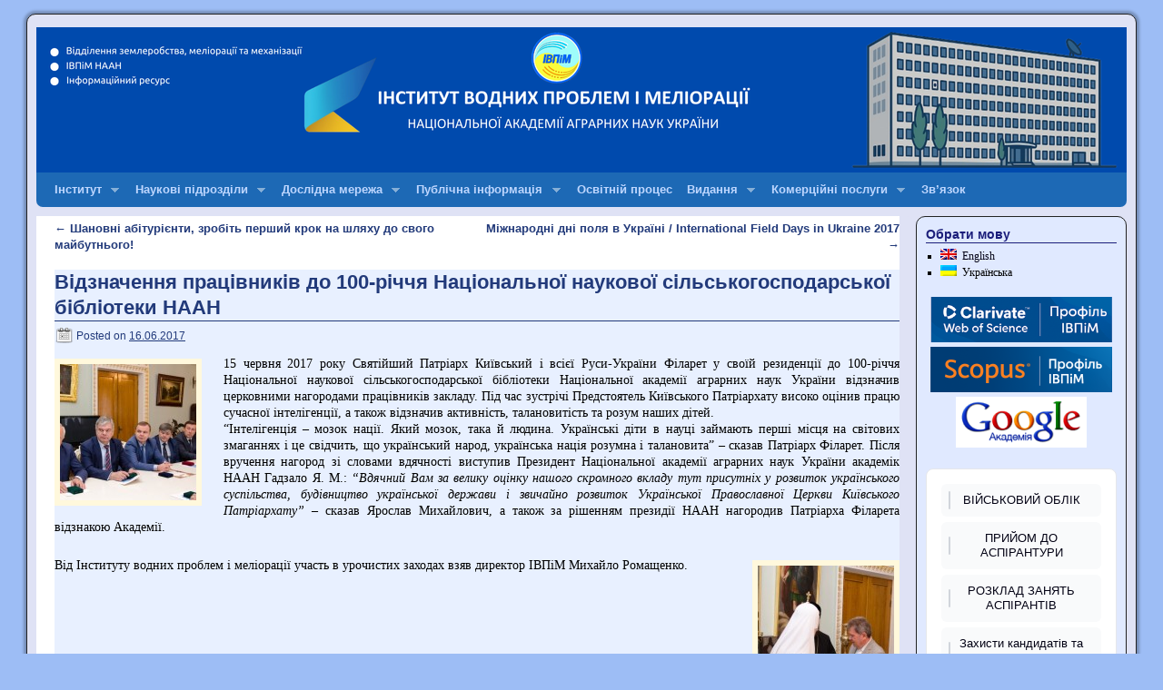

--- FILE ---
content_type: text/html; charset=UTF-8
request_url: https://igim.org.ua/2017/06/16/%D0%B2%D1%96%D0%B4%D0%B7%D0%BD%D0%B0%D1%87%D0%B5%D0%BD%D0%BD%D1%8F-%D0%BF%D1%80%D0%B0%D1%86%D1%96%D0%B2%D0%BD%D0%B8%D0%BA%D1%96%D0%B2-%D0%B4%D0%BE-100-%D1%80%D1%96%D1%87%D1%87%D1%8F-%D0%BD%D0%B0%D1%86/
body_size: 81834
content:
<!DOCTYPE html>
<html lang="uk">
<head>
<meta charset="UTF-8" />
<title>Відзначення працівників до 100-річчя Національної наукової сільськогосподарської бібліотеки НААН | Інститут водних проблем і меліорації НААН</title>
<link rel="profile" href="http://gmpg.org/xfn/11" />
<link rel="stylesheet" type="text/css" media="all" href="https://igim.org.ua/wp-content/themes/weaver/style.css" />
<link rel="pingback" href="https://igim.org.ua/xmlrpc.php" />
<meta name='robots' content='max-image-preview:large' />
<link rel='dns-prefetch' href='//www.google.com' />
<link rel='dns-prefetch' href='//s.w.org' />
<link rel="alternate" type="application/rss+xml" title="Інститут водних проблем і меліорації НААН &raquo; стрічка" href="https://igim.org.ua/feed/" />
		<script type="text/javascript">
			window._wpemojiSettings = {"baseUrl":"https:\/\/s.w.org\/images\/core\/emoji\/13.0.1\/72x72\/","ext":".png","svgUrl":"https:\/\/s.w.org\/images\/core\/emoji\/13.0.1\/svg\/","svgExt":".svg","source":{"concatemoji":"https:\/\/igim.org.ua\/wp-includes\/js\/wp-emoji-release.min.js?ver=e96a02475099c029c47cbfbb1ebd41e9"}};
			!function(e,a,t){var n,r,o,i=a.createElement("canvas"),p=i.getContext&&i.getContext("2d");function s(e,t){var a=String.fromCharCode;p.clearRect(0,0,i.width,i.height),p.fillText(a.apply(this,e),0,0);e=i.toDataURL();return p.clearRect(0,0,i.width,i.height),p.fillText(a.apply(this,t),0,0),e===i.toDataURL()}function c(e){var t=a.createElement("script");t.src=e,t.defer=t.type="text/javascript",a.getElementsByTagName("head")[0].appendChild(t)}for(o=Array("flag","emoji"),t.supports={everything:!0,everythingExceptFlag:!0},r=0;r<o.length;r++)t.supports[o[r]]=function(e){if(!p||!p.fillText)return!1;switch(p.textBaseline="top",p.font="600 32px Arial",e){case"flag":return s([127987,65039,8205,9895,65039],[127987,65039,8203,9895,65039])?!1:!s([55356,56826,55356,56819],[55356,56826,8203,55356,56819])&&!s([55356,57332,56128,56423,56128,56418,56128,56421,56128,56430,56128,56423,56128,56447],[55356,57332,8203,56128,56423,8203,56128,56418,8203,56128,56421,8203,56128,56430,8203,56128,56423,8203,56128,56447]);case"emoji":return!s([55357,56424,8205,55356,57212],[55357,56424,8203,55356,57212])}return!1}(o[r]),t.supports.everything=t.supports.everything&&t.supports[o[r]],"flag"!==o[r]&&(t.supports.everythingExceptFlag=t.supports.everythingExceptFlag&&t.supports[o[r]]);t.supports.everythingExceptFlag=t.supports.everythingExceptFlag&&!t.supports.flag,t.DOMReady=!1,t.readyCallback=function(){t.DOMReady=!0},t.supports.everything||(n=function(){t.readyCallback()},a.addEventListener?(a.addEventListener("DOMContentLoaded",n,!1),e.addEventListener("load",n,!1)):(e.attachEvent("onload",n),a.attachEvent("onreadystatechange",function(){"complete"===a.readyState&&t.readyCallback()})),(n=t.source||{}).concatemoji?c(n.concatemoji):n.wpemoji&&n.twemoji&&(c(n.twemoji),c(n.wpemoji)))}(window,document,window._wpemojiSettings);
		</script>
		<style type="text/css">
img.wp-smiley,
img.emoji {
	display: inline !important;
	border: none !important;
	box-shadow: none !important;
	height: 1em !important;
	width: 1em !important;
	margin: 0 .07em !important;
	vertical-align: -0.1em !important;
	background: none !important;
	padding: 0 !important;
}
</style>
		<style type="text/css">
	.wp-pagenavi{margin-left:auto !important; margin-right:auto; !important}
	</style>
  <link rel='stylesheet' id='weaver-style-sheet-css'  href='https://igim.org.ua/wp-content/uploads/weaver-subthemes/style-weaver.css?ver=488' type='text/css' media='all' />
<link rel='stylesheet' id='wp-block-library-css'  href='https://igim.org.ua/wp-includes/css/dist/block-library/style.min.css?ver=e96a02475099c029c47cbfbb1ebd41e9' type='text/css' media='all' />
<link rel='stylesheet' id='wpsm_ac-font-awesome-front-css'  href='https://igim.org.ua/wp-content/plugins/responsive-accordion-and-collapse/css/font-awesome/css/font-awesome.min.css?ver=e96a02475099c029c47cbfbb1ebd41e9' type='text/css' media='all' />
<link rel='stylesheet' id='wpsm_ac_bootstrap-front-css'  href='https://igim.org.ua/wp-content/plugins/responsive-accordion-and-collapse/css/bootstrap-front.css?ver=e96a02475099c029c47cbfbb1ebd41e9' type='text/css' media='all' />
<link rel='stylesheet' id='wpm-main-css'  href='//igim.org.ua/wp-content/plugins/wp-multilang/assets/styles/main.min.css?ver=2.4.1' type='text/css' media='all' />
<link rel='stylesheet' id='style-css'  href='https://igim.org.ua/wp-content/plugins/simple-google-recaptcha/style.css?v=3.1&#038;ver=e96a02475099c029c47cbfbb1ebd41e9' type='text/css' media='all' />
<link rel='stylesheet' id='wp-pagenavi-style-css'  href='https://igim.org.ua/wp-content/plugins/wp-pagenavi-style/css/css3_blue_glossy.css?ver=1.0' type='text/css' media='all' />
<link rel='stylesheet' id='wp-ui-css'  href='https://igim.org.ua/wp-content/plugins/wp-ui/css/wp-ui.css?ver=e96a02475099c029c47cbfbb1ebd41e9' type='text/css' media='all' />
<link rel='stylesheet' id='wpui-light-css'  href='https://igim.org.ua/wp-content/plugins/wp-ui/css/themes/wpui-light.css?ver=e96a02475099c029c47cbfbb1ebd41e9' type='text/css' media='all' />
<link rel='stylesheet' id='wpui-multiple-css'  href='https://igim.org.ua/wp-content/plugins/wp-ui/css/css.php?styles=wpui-light%7Cwpui-blue%7Cwpui-red%7Cwpui-green%7Cwpui-dark%7Cwpui-quark%7Cwpui-alma%7Cwpui-macish%7Cwpui-redmond%7Cwpui-sevin&#038;ver=e96a02475099c029c47cbfbb1ebd41e9' type='text/css' media='all' />
<script type='text/javascript'>
/* <![CDATA[ */
window.CKEDITOR_BASEPATH = "https://igim.org.ua/wp-content/plugins/ckeditor-for-wordpress/ckeditor/";
var ckeditorSettings = { "textarea_id": "comment", "pluginPath": "https:\/\/igim.org.ua\/wp-content\/plugins\/ckeditor-for-wordpress\/", "autostart": true, "excerpt_state": false, "qtransEnabled": false, "outputFormat": { "indent": true, "breakBeforeOpen": true, "breakAfterOpen": true, "breakBeforeClose": true, "breakAfterClose": true }, "configuration": { "height": "160px", "skin": "moono", "scayt_autoStartup": false, "entities": true, "entities_greek": true, "entities_latin": true, "toolbar": "WordpressBasic", "templates_files": [ "https:\/\/igim.org.ua\/wp-content\/plugins\/ckeditor-for-wordpress\/ckeditor.templates.js" ], "stylesCombo_stylesSet": "wordpress:https:\/\/igim.org.ua\/wp-content\/plugins\/ckeditor-for-wordpress\/ckeditor.styles.js", "allowedContent": true, "customConfig": "https:\/\/igim.org.ua\/wp-content\/plugins\/ckeditor-for-wordpress\/ckeditor.config.js" }, "externalPlugins": [  ], "additionalButtons": [  ] }
/* ]]> */
</script><style type="text/css">
			#content table.cke_editor { margin:0; }
			#content table.cke_editor tr td { padding:0;border:0; }
		</style><script type='text/javascript' src='https://igim.org.ua/wp-includes/js/jquery/jquery.min.js?ver=3.5.1' id='jquery-core-js'></script>
<script type='text/javascript' src='https://igim.org.ua/wp-includes/js/jquery/jquery-migrate.min.js?ver=3.3.2' id='jquery-migrate-js'></script>
<script type='text/javascript' src='https://igim.org.ua/wp-content/plugins/jquery-lightbox-balupton-edition/scripts/jquery.lightbox.min.js?ver=1.4.9' id='jquery-lightbox-js'></script>
<script type='text/javascript' src='https://igim.org.ua/wp-content/plugins/jquery-lightbox-balupton-edition/scripts/jquery.lightbox.plugin.min.js?ver=1.0' id='jquery-lightbox-plugin-js'></script>
<script type='text/javascript' src='https://igim.org.ua/wp-includes/js/jquery/ui/core.min.js?ver=1.12.1' id='jquery-ui-core-js'></script>
<script type='text/javascript' src='https://igim.org.ua/wp-includes/js/jquery/ui/mouse.min.js?ver=1.12.1' id='jquery-ui-mouse-js'></script>
<script type='text/javascript' src='https://igim.org.ua/wp-includes/js/jquery/ui/draggable.min.js?ver=1.12.1' id='jquery-ui-draggable-js'></script>
<script type='text/javascript' src='https://igim.org.ua/wp-content/themes/weaver/js/superfish/hoverIntent.js?ver=e96a02475099c029c47cbfbb1ebd41e9' id='weaverSFhoverIntent-js'></script>
<script type='text/javascript' src='https://igim.org.ua/wp-content/themes/weaver/js/superfish/superfish.js?ver=e96a02475099c029c47cbfbb1ebd41e9' id='weaverSF-js'></script>
<script type='text/javascript' id='sgr_recaptcha_main-js-extra'>
/* <![CDATA[ */
var sgr_recaptcha = {"site_key":"6LfigNkUAAAAADqXqEwG1zuScHXxuFEbFaaCBC7_"};
/* ]]> */
</script>
<script type='text/javascript' src='https://igim.org.ua/wp-content/plugins/simple-google-recaptcha/main.js?v=3.1&#038;ver=e96a02475099c029c47cbfbb1ebd41e9' id='sgr_recaptcha_main-js'></script>
<script type='text/javascript' src='https://www.google.com/recaptcha/api.js?hl=uk&#038;onload=sgr&#038;render=explicit&#038;ver=e96a02475099c029c47cbfbb1ebd41e9' id='sgr_recaptcha-js'></script>
<script type='text/javascript' src='https://igim.org.ua/wp-includes/js/jquery/ui/tabs.min.js?ver=1.12.1' id='jquery-ui-tabs-js'></script>
<script type='text/javascript' src='https://igim.org.ua/wp-includes/js/jquery/ui/accordion.min.js?ver=1.12.1' id='jquery-ui-accordion-js'></script>
<script type='text/javascript' src='https://igim.org.ua/wp-includes/js/jquery/ui/resizable.min.js?ver=1.12.1' id='jquery-ui-resizable-js'></script>
<script type='text/javascript' src='https://igim.org.ua/wp-includes/js/jquery/ui/controlgroup.min.js?ver=1.12.1' id='jquery-ui-controlgroup-js'></script>
<script type='text/javascript' src='https://igim.org.ua/wp-includes/js/jquery/ui/checkboxradio.min.js?ver=1.12.1' id='jquery-ui-checkboxradio-js'></script>
<script type='text/javascript' src='https://igim.org.ua/wp-includes/js/jquery/ui/button.min.js?ver=1.12.1' id='jquery-ui-button-js'></script>
<script type='text/javascript' src='https://igim.org.ua/wp-includes/js/jquery/ui/dialog.min.js?ver=1.12.1' id='jquery-ui-dialog-js'></script>
<script type='text/javascript' src='https://igim.org.ua/wp-includes/js/jquery/ui/sortable.min.js?ver=1.12.1' id='jquery-ui-sortable-js'></script>
<script type='text/javascript' src='https://igim.org.ua/?wpui-script=before&#038;ver=e96a02475099c029c47cbfbb1ebd41e9' id='wpui-script-before-js'></script>
<script type='text/javascript' id='wp-ui-min-js-extra'>
/* <![CDATA[ */
var wpUIOpts = {"wpUrl":"https:\/\/igim.org.ua","pluginUrl":"https:\/\/igim.org.ua\/wp-content\/plugins\/wp-ui\/","enableTabs":"on","enableAccordion":"on","enableSpoilers":"on","enableDialogs":"on","tabsEffect":"none","effectSpeed":"400","accordEffect":"none","alwaysRotate":"stop","tabsEvent":"click","collapsibleTabs":"off","accordEvent":"click","singleLineTabs":"off","accordAutoHeight":"on","accordCollapsible":"off","accordEasing":"false","mouseWheelTabs":"false","bottomNav":"on","tabPrevText":"Prev","tabNextText":"Next","spoilerShowText":"\u0420\u043e\u0437\u0433\u043e\u0440\u043d\u0443\u0442\u0438","spoilerHideText":"\u0417\u0433\u043e\u0440\u043d\u0443\u0442\u0438","cookies":"on","hashChange":"on","docWriteFix":"on","linking_history":"on","misc_options":"hashing_timeout=1000"};
/* ]]> */
</script>
<script type='text/javascript' src='https://igim.org.ua/wp-content/plugins/wp-ui/js/wp-ui.js?ver=0.8.8' id='wp-ui-min-js'></script>
<script type='text/javascript' src='https://igim.org.ua/wp-content/plugins/ckeditor-for-wordpress/ckeditor/ckeditor.js?t=F7J8&#038;ver=4.5.3.3' id='ckeditor-js'></script>
<script type='text/javascript' src='https://igim.org.ua/wp-content/plugins/ckeditor-for-wordpress/includes/ckeditor.utils.js?t=F7J8&#038;ver=4.5.3.3' id='ckeditor.utils-js'></script>
<link rel="https://api.w.org/" href="https://igim.org.ua/wp-json/" /><link rel="alternate" type="application/json" href="https://igim.org.ua/wp-json/wp/v2/posts/3393" /><link rel="EditURI" type="application/rsd+xml" title="RSD" href="https://igim.org.ua/xmlrpc.php?rsd" />
<link rel="wlwmanifest" type="application/wlwmanifest+xml" href="https://igim.org.ua/wp-includes/wlwmanifest.xml" /> 

<link rel="canonical" href="https://igim.org.ua/2017/06/16/%d0%b2%d1%96%d0%b4%d0%b7%d0%bd%d0%b0%d1%87%d0%b5%d0%bd%d0%bd%d1%8f-%d0%bf%d1%80%d0%b0%d1%86%d1%96%d0%b2%d0%bd%d0%b8%d0%ba%d1%96%d0%b2-%d0%b4%d0%be-100-%d1%80%d1%96%d1%87%d1%87%d1%8f-%d0%bd%d0%b0%d1%86/" />
<link rel='shortlink' href='https://igim.org.ua/?p=3393' />
<link rel="alternate" type="application/json+oembed" href="https://igim.org.ua/wp-json/oembed/1.0/embed?url=https%3A%2F%2Figim.org.ua%2F2017%2F06%2F16%2F%25d0%25b2%25d1%2596%25d0%25b4%25d0%25b7%25d0%25bd%25d0%25b0%25d1%2587%25d0%25b5%25d0%25bd%25d0%25bd%25d1%258f-%25d0%25bf%25d1%2580%25d0%25b0%25d1%2586%25d1%2596%25d0%25b2%25d0%25bd%25d0%25b8%25d0%25ba%25d1%2596%25d0%25b2-%25d0%25b4%25d0%25be-100-%25d1%2580%25d1%2596%25d1%2587%25d1%2587%25d1%258f-%25d0%25bd%25d0%25b0%25d1%2586%2F" />
<link rel="alternate" type="text/xml+oembed" href="https://igim.org.ua/wp-json/oembed/1.0/embed?url=https%3A%2F%2Figim.org.ua%2F2017%2F06%2F16%2F%25d0%25b2%25d1%2596%25d0%25b4%25d0%25b7%25d0%25bd%25d0%25b0%25d1%2587%25d0%25b5%25d0%25bd%25d0%25bd%25d1%258f-%25d0%25bf%25d1%2580%25d0%25b0%25d1%2586%25d1%2596%25d0%25b2%25d0%25bd%25d0%25b8%25d0%25ba%25d1%2596%25d0%25b2-%25d0%25b4%25d0%25be-100-%25d1%2580%25d1%2596%25d1%2587%25d1%2587%25d1%258f-%25d0%25bd%25d0%25b0%25d1%2586%2F&#038;format=xml" />

<link rel="stylesheet" href="https://igim.org.ua/wp-content/plugins/auto-highslide/highslide/highslide.css" type="text/css" />
<script type="text/javascript" src="https://igim.org.ua/wp-content/plugins/auto-highslide/highslide/highslide-with-html.packed.js"></script>
<script type="text/javascript">
	hs.graphicsDir = "https://igim.org.ua/wp-content/plugins/auto-highslide/highslide/graphics/";
	hs.outlineType = "rounded-white";
	hs.outlineWhileAnimating = true;
	hs.showCredits = false;
</script>
	      
<script type="text/javascript">jQuery(function($) {
  $.Lightbox.construct({
    "show_linkback": false
, "download_link": false, "auto_scroll": "ignore"  });
});</script>
      <link rel="alternate" hreflang="en-gb" href="https://igim.org.ua/en/2017/06/16/%D0%B2%D1%96%D0%B4%D0%B7%D0%BD%D0%B0%D1%87%D0%B5%D0%BD%D0%BD%D1%8F-%D0%BF%D1%80%D0%B0%D1%86%D1%96%D0%B2%D0%BD%D0%B8%D0%BA%D1%96%D0%B2-%D0%B4%D0%BE-100-%D1%80%D1%96%D1%87%D1%87%D1%8F-%D0%BD%D0%B0%D1%86/"/>
<link rel="alternate" hreflang="x-default" href="https://igim.org.ua/2017/06/16/%D0%B2%D1%96%D0%B4%D0%B7%D0%BD%D0%B0%D1%87%D0%B5%D0%BD%D0%BD%D1%8F-%D0%BF%D1%80%D0%B0%D1%86%D1%96%D0%B2%D0%BD%D0%B8%D0%BA%D1%96%D0%B2-%D0%B4%D0%BE-100-%D1%80%D1%96%D1%87%D1%87%D1%8F-%D0%BD%D0%B0%D1%86/"/>
<link rel="alternate" hreflang="uk" href="https://igim.org.ua/2017/06/16/%D0%B2%D1%96%D0%B4%D0%B7%D0%BD%D0%B0%D1%87%D0%B5%D0%BD%D0%BD%D1%8F-%D0%BF%D1%80%D0%B0%D1%86%D1%96%D0%B2%D0%BD%D0%B8%D0%BA%D1%96%D0%B2-%D0%B4%D0%BE-100-%D1%80%D1%96%D1%87%D1%87%D1%8F-%D0%BD%D0%B0%D1%86/"/>
	<style type="text/css">
	 .wp-pagenavi
	{
		font-size:12px !important;
	}
	</style>
	
<!-- This site is using Weaver 2.2.9 subtheme: WP Weaver -->
<meta name="description" content=" Сайт Інституту водних проблем і меліорації Національної академії аграрних наук України" />
<meta name="keywords" content="Інститут водних проблем і меліорації" />
<!-- Add your own CSS snippets between the style tags. --><meta name="google-site-verification" content="BpJG5RnGsskRZ9L62C0jy8AC9ck7c61vfbuZBGrLYDk" />
<style type="text/css">
</style>
<!--[if lte IE 7]>
<style type="text/css" media="screen">
div.menu { display:inline !important;}
.menu-add, .menu-add-left {margin-top:-4px !important;}
</style>
<![endif]-->
<!--[if lte IE 8]>
<style type="text/css" media="screen">
#primary, #secondary, #altleft, #altright, #ttw-top-widget, #ttw-bot-widget,
  #ttw-site-top-widget, #ttw-site-bot-widget, #per-page-widget, #wrapper {
  behavior: url(https://igim.org.ua/wp-content/themes/weaver/js/PIE/PIE.php); position:relative; }
</style>
<![endif]-->

<!-- End of Weaver options -->
<link rel="icon" href="https://igim.org.ua/wp-content/uploads/2023/02/iwpim_logo_ico.gif" sizes="32x32" />
<link rel="icon" href="https://igim.org.ua/wp-content/uploads/2023/02/iwpim_logo_ico.gif" sizes="192x192" />
<link rel="apple-touch-icon" href="https://igim.org.ua/wp-content/uploads/2023/02/iwpim_logo_ico.gif" />
<meta name="msapplication-TileImage" content="https://igim.org.ua/wp-content/uploads/2023/02/iwpim_logo_ico.gif" />
		<style type="text/css" id="wp-custom-css">
			/* Покращений CSS для WordPress академічних кнопок */
.academic-buttons {
    display: flex;
    flex-wrap: wrap;
    gap: 10px;
    margin: 20px 0;
    align-items: center;
}

.academic-btn {
    display: inline-flex !important;
    align-items: center !important;
    justify-content: center !important;
    padding: 10px 16px !important;
    margin: 0 !important;
    border: none !important;
    border-radius: 8px !important;
    font-size: 14px !important;
    font-weight: 600 !important;
    text-decoration: none !important;
    color: white !important;
    cursor: pointer !important;
    transition: all 0.3s ease !important;
    box-shadow: 0 2px 4px rgba(0,0,0,0.1) !important;
    min-width: 100px;
    text-align: center;
    font-family: -apple-system, BlinkMacSystemFont, "Segoe UI", Roboto, sans-serif !important;
    line-height: 1.2 !important;
}

.academic-btn:hover {
    transform: scale(1.1) !important;
    box-shadow: 0 8px 25px rgba(0, 0, 0, 0.15) !important;
    text-decoration: none !important;
    color: white !important;
}

.academic-btn:focus,
.academic-btn:active,
.academic-btn:visited {
    color: white !important;
    text-decoration: none !important;
    outline: none !important;
}

/* ORCID - Зелений */
.orcid-btn {
    background: linear-gradient(135deg, #a6ce39 0%, #8fb82a 100%) !important;
}
.orcid-btn:hover {
    box-shadow: 0 8px 25px rgba(166, 206, 57, 0.4) !important;
    background: linear-gradient(135deg, #8fb82a 0%, #7da323 100%) !important;
}

/* Scopus - Помаранчевий */
.scopus-btn {
    background: linear-gradient(135deg, #e9711c 0%, #d4640f 100%) !important;
}
.scopus-btn:hover {
    box-shadow: 0 8px 25px rgba(233, 113, 28, 0.4) !important;
    background: linear-gradient(135deg, #d4640f 0%, #bf5a0e 100%) !important;
}

/* Web of Science - Синій */
.wos-btn {
    background: linear-gradient(135deg, #1e3c72 0%, #162a52 100%) !important;
}
.wos-btn:hover {
    box-shadow: 0 8px 25px rgba(30, 60, 114, 0.4) !important;
    background: linear-gradient(135deg, #162a52 0%, #0f1d3a 100%) !important;
}

/* Google Scholar - Синій Google */
.google-scholar-btn {
    background: linear-gradient(135deg, #4285f4 0%, #3367d6 100%) !important;
}
.google-scholar-btn:hover {
    box-shadow: 0 8px 25px rgba(66, 133, 244, 0.4) !important;
    background: linear-gradient(135deg, #3367d6 0%, #2754c4 100%) !important;
}

/* ResearchGate - М'ятний */
.researchgate-btn {
    background: linear-gradient(135deg, #00d0af 0%, #00b89a 100%) !important;
}
.researchgate-btn:hover {
    box-shadow: 0 8px 25px rgba(0, 208, 175, 0.4) !important;
    background: linear-gradient(135deg, #00b89a 0%, #00a085 100%) !important;
}

/* Email - Темно-сірий */
.email-btn {
    background: linear-gradient(135deg, #34495e 0%, #2c3e50 100%) !important;
}
.email-btn:hover {
    box-shadow: 0 8px 25px rgba(52, 73, 94, 0.4) !important;
    background: linear-gradient(135deg, #2c3e50 0%, #243342 100%) !important;
}

/* Адаптивність для мобільних */
@media (max-width: 768px) {
    .academic-buttons {
        justify-content: center;
    }
    
    .academic-btn {
        min-width: 80px !important;
        font-size: 12px !important;
        padding: 8px 12px !important;
    }
}		</style>
		<script>
jQuery(function(){jQuery('ul.sf-menu').superfish({animation: {opacity:'show',height:'show'}, speed: 'fast'});});
</script>
</head>

<body class="post-template-default single single-post postid-3393 single-format-standard language-uk">
<div id="wrapper" class="hfeed">
    <div id="header">
    	<div id="masthead">
		<div id="ttw-site-logo"></div>
		<div id="ttw-site-logo-link" onclick="location.href='https://igim.org.ua/';" style="cursor:pointer;"></div>
		<div id="site-title" style="display:none;">
		    <span>
			<a href="https://igim.org.ua/" title="Інститут водних проблем і меліорації НААН" rel="home">Інститут водних проблем і меліорації НААН</a>
		    </span>
		</div>
		<div id="site-description" style="display:none;">Institute of Water Problems and Land Reclamation</div>
		<div class="skip-link screen-reader-text"><a href="#content" title="Skip to content">Skip to content</a></div>

	    <div id="branding" role="banner">
		    <a href="https://igim.org.ua/" title="Інститут водних проблем і меліорації НААН" rel="home">
			<img src="https://igim.org.ua/wp-content/uploads/2025/09/logo_new_institute.png" width="1200" height="160" alt="Інститут водних проблем і меліорації НААН" />
</a>
	    </div><!-- #branding -->
	    		<div id="nav-bottom-menu"><div id="access" role="navigation">
<div class="menu"><ul class="sf-menu"><li class="page_item page-item-2 page_item_has_children"><a href="https://igim.org.ua/sample-page/">Інститут</a><ul class='children'><li class="page_item page-item-418"><a href="https://igim.org.ua/sample-page/%d0%bf%d1%80%d0%be-%d1%83%d1%81%d1%82%d0%b0%d0%bd%d0%be%d0%b2%d1%83/">Про установу</a></li><li class="page_item page-item-95"><a href="https://igim.org.ua/sample-page/struktura/">Структура ІВПіМ</a></li><li class="page_item page-item-93"><a href="https://igim.org.ua/areas_of_activity">Основні напрями діяльності</a></li><li class="page_item page-item-97"><a href="https://igim.org.ua/sample-page/adminupravlinnya/">Адмінуправління</a></li><li class="page_item page-item-103 page_item_has_children"><a href="https://igim.org.ua/sample-page/%d1%81%d0%b5%d0%ba%d1%82%d0%be%d1%80-%d0%ba%d0%b0%d0%b4%d1%80%d0%be%d0%b2%d0%be%d0%b3%d0%be-%d0%b7%d0%b0%d0%b1%d0%b5%d0%b7%d0%bf%d0%b5%d1%87%d0%b5%d0%bd%d0%bd%d1%8f/">Відділ наукових кадрів та аспірантури</a><ul class='children'><li class="page_item page-item-9030"><a href="https://igim.org.ua/phd">Захисти докторів філософії</a></li><li class="page_item page-item-108 page_item_has_children"><a href="https://igim.org.ua/sample-page/%d1%81%d0%b5%d0%ba%d1%82%d0%be%d1%80-%d0%ba%d0%b0%d0%b4%d1%80%d0%be%d0%b2%d0%be%d0%b3%d0%be-%d0%b7%d0%b0%d0%b1%d0%b5%d0%b7%d0%bf%d0%b5%d1%87%d0%b5%d0%bd%d0%bd%d1%8f/%d0%b0%d1%81%d0%bf%d1%96%d1%80%d0%b0%d0%bd%d1%82%d1%83%d1%80%d0%b0/">Аспірантура та докторантура</a><ul class='children'><li class="page_item page-item-3217"><a href="https://igim.org.ua/sample-page/%d1%81%d0%b5%d0%ba%d1%82%d0%be%d1%80-%d0%ba%d0%b0%d0%b4%d1%80%d0%be%d0%b2%d0%be%d0%b3%d0%be-%d0%b7%d0%b0%d0%b1%d0%b5%d0%b7%d0%bf%d0%b5%d1%87%d0%b5%d0%bd%d0%bd%d1%8f/%d0%b0%d1%81%d0%bf%d1%96%d1%80%d0%b0%d0%bd%d1%82%d1%83%d1%80%d0%b0/%d0%be%d0%b3%d0%be%d0%bb%d0%be%d1%88%d0%b5%d0%bd%d0%bd%d1%8f-%d1%89%d0%be%d0%b4%d0%be-%d0%bf%d1%80%d0%b8%d0%b9%d0%be%d0%bc%d1%83-%d0%b4%d0%be-%d0%b0%d1%81%d0%bf%d1%96%d1%80%d0%b0%d0%bd%d1%82%d1%83-2/">Оголошення щодо прийому до аспірантури та докторантури ІВПіМ НААН</a></li><li class="page_item page-item-9091"><a href="https://igim.org.ua/sample-page/%d1%81%d0%b5%d0%ba%d1%82%d0%be%d1%80-%d0%ba%d0%b0%d0%b4%d1%80%d0%be%d0%b2%d0%be%d0%b3%d0%be-%d0%b7%d0%b0%d0%b1%d0%b5%d0%b7%d0%bf%d0%b5%d1%87%d0%b5%d0%bd%d0%bd%d1%8f/%d0%b0%d1%81%d0%bf%d1%96%d1%80%d0%b0%d0%bd%d1%82%d1%83%d1%80%d0%b0/zakhysty_phd-to-phd/">Захисти докторів філософії</a></li><li class="page_item page-item-1587"><a href="https://igim.org.ua/thesis_defences">Захисти кандидатів та докторів наук</a></li><li class="page_item page-item-2310"><a href="https://igim.org.ua/sample-page/%d1%81%d0%b5%d0%ba%d1%82%d0%be%d1%80-%d0%ba%d0%b0%d0%b4%d1%80%d0%be%d0%b2%d0%be%d0%b3%d0%be-%d0%b7%d0%b0%d0%b1%d0%b5%d0%b7%d0%bf%d0%b5%d1%87%d0%b5%d0%bd%d0%bd%d1%8f/%d0%b0%d1%81%d0%bf%d1%96%d1%80%d0%b0%d0%bd%d1%82%d1%83%d1%80%d0%b0/%d0%bf%d0%be%d1%80%d1%8f%d0%b4%d0%be%d0%ba-%d0%be%d0%bf%d1%80%d0%b8%d0%bb%d1%8e%d0%b4%d0%bd%d0%b5%d0%bd%d0%bd%d1%8f-%d0%b4%d0%b8%d1%81%d0%b5%d1%80%d1%82%d0%b0%d1%86%d1%96%d0%b9-%d1%82%d0%b0-%d0%b2/">Порядок оприлюднення дисертацій та відгуків офіційних опонентів</a></li></ul></li><li class="page_item page-item-10990"><a href="https://igim.org.ua/military_accounting">Військовий облік</a></li></ul></li><li class="page_item page-item-114"><a href="https://igim.org.ua/council_of_young_scientists">Рада молодих вчених</a></li><li class="page_item page-item-99"><a href="https://igim.org.ua/sample-page/%d0%b1%d1%83%d1%85%d0%b3%d0%b0%d0%bb%d1%82%d0%b5%d1%80%d1%81%d1%8c%d0%ba%d0%b8%d0%b9-%d0%be%d0%b1%d0%bb%d1%96%d0%ba-%d1%82%d0%b0-%d0%b7%d0%b2%d1%96%d1%82%d0%bd%d1%96%d1%81%d1%82%d1%8c/">Відділ бухгалтерського обліку та економіки</a></li><li class="page_item page-item-5456"><a href="https://igim.org.ua/sample-page/%d0%b0%d0%b4%d0%bc%d1%96%d0%bd%d1%96%d1%81%d1%82%d1%80%d0%b0%d1%82%d0%b8%d0%b2%d0%bd%d0%be-%d0%b3%d0%be%d1%81%d0%bf%d0%be%d0%b4%d0%b0%d1%80%d1%81%d1%8c%d0%ba%d0%b8%d0%b9-%d0%b2%d1%96%d0%b4%d0%b4%d1%96/">Адміністративно-господарський відділ</a></li><li class="page_item page-item-106"><a href="https://igim.org.ua/sample-page/naukovo-organizacijnij-viddil/">Науково-організаційний відділ</a></li><li class="page_item page-item-5453"><a href="https://igim.org.ua/sample-page/%d0%b2%d1%96%d0%b4%d0%b4%d1%96%d0%bb-%d0%be%d1%85%d0%be%d1%80%d0%be%d0%bd%d0%b8-%d0%bf%d1%80%d0%b0%d1%86%d1%96/">Відділ охорони праці і експлуатації будівель та споруд</a></li><li class="page_item page-item-4381"><a href="https://igim.org.ua/sample-page/%d0%bd%d0%b0%d1%83%d0%ba%d0%be%d0%b2%d0%be-%d1%82%d0%b5%d1%85%d0%bd%d1%96%d1%87%d0%bd%d0%b0-%d0%b1%d1%96%d0%b1%d0%bb%d1%96%d0%be%d1%82%d0%b5%d0%ba%d0%b0-%d1%82%d0%b0-%d0%b0%d1%80%d1%85%d1%96%d0%b2/">Науково-технічна бібліотека та архів</a></li><li class="page_item page-item-11355"><a href="https://igim.org.ua/iwpim_webmail">Корпоративна пошта</a></li><li class="page_item page-item-11357"><a href="https://igim.org.ua/sample-page/%d0%b2%d0%bd%d1%83%d1%82%d1%80%d1%96%d1%88%d0%bd%d1%96%d0%b9-%d1%81%d0%b0%d0%b9%d1%82/">Внутрішній сайт</a></li></ul></li><li class="page_item page-item-11 page_item_has_children"><a href="https://igim.org.ua/%d0%b0%d0%b2%d1%82%d0%be%d1%80%d0%b8/">Наукові підрозділи</a><ul class='children'><li class="page_item page-item-67"><a href="https://igim.org.ua/viddil_agroresursiv">Відділ агроресурсів</a></li><li class="page_item page-item-79"><a href="https://igim.org.ua/viddil_zroshennya">Відділ зрошення</a></li><li class="page_item page-item-1247"><a href="https://igim.org.ua/drenaj">Відділ дренажу</a></li><li class="page_item page-item-1271"><a href="https://igim.org.ua/%D0%B0%D0%B2%D1%82%D0%BE%D1%80%D0%B8/viddil-irrigations_lands">Відділ використання меліорованих земель</a></li><li class="page_item page-item-1198 page_item_has_children"><a href="https://igim.org.ua/department_of_water_resources">Відділ водних ресурсів</a><ul class='children'><li class="page_item page-item-1257"><a href="https://igim.org.ua/%d0%b0%d0%b2%d1%82%d0%be%d1%80%d0%b8/%d0%b2%d1%96%d0%b4%d0%b4%d1%96%d0%bb-%d0%b2%d0%be%d0%b4%d0%bd%d0%b8%d1%85-%d1%80%d0%b5%d1%81%d1%83%d1%80%d1%81%d1%96%d0%b2-2/%d0%bb%d0%b0%d0%b1%d0%be%d1%80%d0%b0%d1%82%d0%be%d1%80%d1%96%d1%8f-%d0%b2%d0%be%d0%b4%d0%be%d0%bf%d0%be%d1%81%d1%82%d0%b0%d1%87%d0%b0%d0%bd%d0%bd%d1%8f-%d1%96-%d0%b2%d0%be%d0%b4%d0%be%d0%b2%d1%96/">Лабораторія водопостачання і водовідведення</a></li></ul></li><li class="page_item page-item-1240"><a href="https://igim.org.ua/inf_tehnology">Відділ інформаційних технологій та маркетингу інновацій</a></li><li class="page_item page-item-87 page_item_has_children"><a href="https://igim.org.ua/viddil-ekologi%D1%97-i-prirodokoristyvannya/">Відділ екології і природокористування</a><ul class='children'><li class="page_item page-item-211"><a href="https://igim.org.ua/laboratory_of_nature_management">Лабораторія природокористування</a></li></ul></li><li class="page_item page-item-85"><a href="https://igim.org.ua/%d0%b0%d0%b2%d1%82%d0%be%d1%80%d0%b8/%d0%b2%d1%96%d0%b4%d0%b4%d1%96%d0%bb-%d0%b5%d0%ba%d1%81%d0%bf%d0%bb%d1%83%d0%b0%d1%82%d0%b0%d1%86%d1%96%d1%97-%d0%b2%d0%be%d0%b4%d0%be%d0%b3%d0%be%d1%81%d0%bf%d0%be%d0%b4%d0%b0%d1%80%d1%81%d1%8c%d0%ba/">Відділ гідротехніки та будівництва водогосподарсько-меліоративних систем</a></li></ul></li><li class="page_item page-item-18 page_item_has_children"><a href="https://igim.org.ua/umovi-vikoristannya/">Дослідна мережа</a><ul class='children'><li class="page_item page-item-45"><a href="https://igim.org.ua/umovi-vikoristannya/sarnenska-doslidna-stanciya/">Сарненська дослідна станція</a></li><li class="page_item page-item-53"><a href="https://igim.org.ua/umovi-vikoristannya/doslidni-gospodarstva/">Дослідні господарства</a></li><li class="page_item page-item-151"><a href="https://igim.org.ua/umovi-vikoristannya/ptb/">Проектно-технологічне бюро</a></li><li class="page_item page-item-994 page_item_has_children"><a href="https://igim.org.ua/stationary_field_experiments">Стаціонарні польові досліди</a><ul class='children'><li class="page_item page-item-996"><a href="https://igim.org.ua/umovi-vikoristannya/%d1%81%d1%82%d0%b0%d1%86%d1%96%d0%be%d0%bd%d0%b0%d1%80%d0%bd%d1%96-%d0%bf%d0%be%d0%bb%d1%8c%d0%be%d0%b2%d1%96-%d0%b4%d0%be%d1%81%d0%bb%d1%96%d0%b4%d0%b8/%d1%81%d1%82%d0%b0%d1%86%d1%96%d0%be%d0%bd%d0%b0%d1%80%d0%bd%d0%b8%d0%b9-%d0%bf%d0%be%d0%bb%d1%8c%d0%be%d0%b2%d0%b8%d0%b9-%d0%b4%d0%be%d1%81%d0%bb%d1%96%d0%b4-%d0%bd%d0%b0-%d1%81%d0%b0%d1%80%d0%bd/">Стаціонарний польовий дослід на Сарненській дослідній станції (з 1955 року)</a></li><li class="page_item page-item-998"><a href="https://igim.org.ua/umovi-vikoristannya/%d1%81%d1%82%d0%b0%d1%86%d1%96%d0%be%d0%bd%d0%b0%d1%80%d0%bd%d1%96-%d0%bf%d0%be%d0%bb%d1%8c%d0%be%d0%b2%d1%96-%d0%b4%d0%be%d1%81%d0%bb%d1%96%d0%b4%d0%b8/%d1%81%d1%82%d0%b0%d1%86%d1%96%d0%be%d0%bd%d0%b0%d1%80%d0%bd%d0%b8%d0%b9-%d0%bf%d0%be%d0%bb%d1%8c%d0%be%d0%b2%d0%b8%d0%b9-%d0%b4%d0%be%d1%81%d0%bb%d1%96%d0%b4-%d0%bd%d0%b0-%d0%bf%d1%96%d0%b2%d0%b4/">Стаціонарний польовий дослід на Південній державній сільськогосподарській дослідній станції</a></li><li class="page_item page-item-1000"><a href="https://igim.org.ua/umovi-vikoristannya/%d1%81%d1%82%d0%b0%d1%86%d1%96%d0%be%d0%bd%d0%b0%d1%80%d0%bd%d1%96-%d0%bf%d0%be%d0%bb%d1%8c%d0%be%d0%b2%d1%96-%d0%b4%d0%be%d1%81%d0%bb%d1%96%d0%b4%d0%b8/%d1%81%d1%82%d0%b0%d1%86%d1%96%d0%be%d0%bd%d0%b0%d1%80%d0%bd%d0%b8%d0%b9-%d0%bf%d0%be%d0%bb%d1%8c%d0%be%d0%b2%d0%b8%d0%b9-%d0%b4%d0%be%d1%81%d0%bb%d1%96%d0%b4-%d0%bd%d0%b0-%d0%ba%d0%b0%d0%bc/">Стаціонарний польовий дослід на Кам’янсько-Дніпровській дослідній станції</a></li><li class="page_item page-item-1002"><a href="https://igim.org.ua/umovi-vikoristannya/%d1%81%d1%82%d0%b0%d1%86%d1%96%d0%be%d0%bd%d0%b0%d1%80%d0%bd%d1%96-%d0%bf%d0%be%d0%bb%d1%8c%d0%be%d0%b2%d1%96-%d0%b4%d0%be%d1%81%d0%bb%d1%96%d0%b4%d0%b8/%d1%81%d1%82%d0%b0%d1%86%d1%96%d0%be%d0%bd%d0%b0%d1%80%d0%bd%d0%b8%d0%b9-%d0%bf%d0%be%d0%bb%d1%8c%d0%be%d0%b2%d0%b8%d0%b9-%d0%b4%d0%be%d1%81%d0%bb%d1%96%d0%b4-%d0%bd%d0%b0-%d0%b1%d1%80%d0%b8%d0%bb/">Стаціонарний польовий дослід на Брилівському опорному пункті Інституту водних проблем і меліорації</a></li></ul></li></ul></li><li class="page_item page-item-1778 page_item_has_children"><a href="https://igim.org.ua/%d0%bf%d1%83%d0%b1%d0%bb%d1%96%d1%87%d0%bd%d0%b0-%d1%96%d0%bd%d1%84%d0%be%d1%80%d0%bc%d0%b0%d1%86%d1%96%d1%8f/">Публічна інформація</a><ul class='children'><li class="page_item page-item-8474"><a href="https://igim.org.ua/%d0%bf%d1%83%d0%b1%d0%bb%d1%96%d1%87%d0%bd%d0%b0-%d1%96%d0%bd%d1%84%d0%be%d1%80%d0%bc%d0%b0%d1%86%d1%96%d1%8f/%d0%bc%d1%96%d0%b6%d0%bd%d0%b0%d1%80%d0%be%d0%b4%d0%bd%d0%b0-%d0%b4%d1%96%d1%8f%d0%bb%d1%8c%d0%bd%d1%96%d1%81%d1%82%d1%8c/">Міжнародна діяльність</a></li><li class="page_item page-item-3151"><a href="https://igim.org.ua/%d0%bf%d1%83%d0%b1%d0%bb%d1%96%d1%87%d0%bd%d0%b0-%d1%96%d0%bd%d1%84%d0%be%d1%80%d0%bc%d0%b0%d1%86%d1%96%d1%8f/%d1%81%d1%82%d0%b0%d1%82%d1%83%d1%82%d0%b8/">Статути</a></li><li class="page_item page-item-1058"><a href="https://igim.org.ua/%d0%bf%d1%83%d0%b1%d0%bb%d1%96%d1%87%d0%bd%d0%b0-%d1%96%d0%bd%d1%84%d0%be%d1%80%d0%bc%d0%b0%d1%86%d1%96%d1%8f/%d1%84%d1%96%d0%bd%d0%b0%d0%bd%d1%81%d0%be%d0%b2%d0%b0-%d0%b7%d0%b2%d1%96%d1%82%d0%bd%d1%96%d1%81%d1%82%d1%8c-%d1%83%d1%81%d1%82%d0%b0%d0%bd%d0%be%d0%b2/">Фінансова звітність установ</a></li><li class="page_item page-item-9858"><a href="https://igim.org.ua/%d0%bf%d1%83%d0%b1%d0%bb%d1%96%d1%87%d0%bd%d0%b0-%d1%96%d0%bd%d1%84%d0%be%d1%80%d0%bc%d0%b0%d1%86%d1%96%d1%8f/%d0%bf%d0%bb%d0%b0%d0%bd-%d0%b3%d0%b5%d0%bd%d0%b4%d0%b5%d1%80%d0%bd%d0%be%d1%97-%d1%80%d1%96%d0%b2%d0%bd%d0%be%d1%81%d1%82%d1%96/">План гендерної рівності</a></li><li class="page_item page-item-11214"><a href="https://igim.org.ua/%d0%bf%d1%83%d0%b1%d0%bb%d1%96%d1%87%d0%bd%d0%b0-%d1%96%d0%bd%d1%84%d0%be%d1%80%d0%bc%d0%b0%d1%86%d1%96%d1%8f/%d0%b6%d0%b8%d1%82%d0%bb%d0%be%d0%b2%d1%96-%d0%bf%d0%b8%d1%82%d0%b0%d0%bd%d0%bd%d1%8f-%d0%bf%d0%be%d0%bb%d0%be%d0%b6%d0%b5%d0%bd%d0%bd%d1%8f-%d1%82%d0%b0-%d0%bd%d0%b0%d0%ba%d0%b0%d0%b7%d0%b8/">Житлові питання: положення та накази</a></li><li class="page_item page-item-3080"><a href="https://igim.org.ua/%d0%bf%d1%83%d0%b1%d0%bb%d1%96%d1%87%d0%bd%d0%b0-%d1%96%d0%bd%d1%84%d0%be%d1%80%d0%bc%d0%b0%d1%86%d1%96%d1%8f/%d1%96%d0%bd%d0%b2%d0%b5%d1%81%d1%82%d0%b8%d1%86%d1%96%d0%b9%d0%bd%d0%b8%d0%b9-%d0%ba%d0%be%d0%bd%d0%ba%d1%83%d1%80%d1%81/">Інвестиційний конкурс</a></li><li class="page_item page-item-8877"><a href="https://igim.org.ua/%d0%bf%d1%83%d0%b1%d0%bb%d1%96%d1%87%d0%bd%d0%b0-%d1%96%d0%bd%d1%84%d0%be%d1%80%d0%bc%d0%b0%d1%86%d1%96%d1%8f/%d0%bd%d0%bc%d1%86-%d0%b2%d0%be%d0%b4%d0%bd%d1%96-%d1%80%d0%b5%d1%81%d1%83%d1%80%d1%81%d0%b8-%d1%96-%d0%bc%d0%b5%d0%bb%d1%96%d0%be%d1%80%d0%b0%d1%86%d1%96%d1%8f/">НМЦ &#8220;Водні ресурси і меліорація&#8221;</a></li><li class="page_item page-item-1095"><a href="https://igim.org.ua/%d0%bf%d1%83%d0%b1%d0%bb%d1%96%d1%87%d0%bd%d0%b0-%d1%96%d0%bd%d1%84%d0%be%d1%80%d0%bc%d0%b0%d1%86%d1%96%d1%8f/%d0%be%d0%b1%d1%94%d0%ba%d1%82%d0%b8-%d0%bf%d1%80%d0%b0%d0%b2%d0%b0-%d1%96%d0%bd%d1%82%d0%b5%d0%bb%d0%b5%d0%ba%d1%82%d1%83%d0%b0%d0%bb%d1%8c%d0%bd%d0%be%d1%97-%d0%b2%d0%bb%d0%b0%d1%81%d0%bd/">Об’єкти права інтелектуальної власності</a></li><li class="page_item page-item-849"><a href="https://igim.org.ua/%d0%bf%d1%83%d0%b1%d0%bb%d1%96%d1%87%d0%bd%d0%b0-%d1%96%d0%bd%d1%84%d0%be%d1%80%d0%bc%d0%b0%d1%86%d1%96%d1%8f/%d0%be%d1%80%d0%b5%d0%bd%d0%b4%d0%b0-%d0%b4%d0%b5%d1%80%d0%b6%d0%b0%d0%b2%d0%bd%d0%be%d0%b3%d0%be-%d0%bc%d0%b0%d0%b9%d0%bd%d0%b0/">Оренда державного майна</a></li><li class="page_item page-item-7940"><a href="https://igim.org.ua/%d0%bf%d1%83%d0%b1%d0%bb%d1%96%d1%87%d0%bd%d0%b0-%d1%96%d0%bd%d1%84%d0%be%d1%80%d0%bc%d0%b0%d1%86%d1%96%d1%8f/%d0%b2%d0%b8%d0%b1%d0%be%d1%80%d0%b8-%d0%b4%d0%b8%d1%80%d0%b5%d0%ba%d1%82%d0%be%d1%80%d0%b0/">Вибори директора</a></li><li class="page_item page-item-101"><a href="https://igim.org.ua/%d0%bf%d1%83%d0%b1%d0%bb%d1%96%d1%87%d0%bd%d0%b0-%d1%96%d0%bd%d1%84%d0%be%d1%80%d0%bc%d0%b0%d1%86%d1%96%d1%8f/derzhavni-zakupivli/">Державні закупівлі</a></li><li class="page_item page-item-9330 page_item_has_children"><a href="https://igim.org.ua/%d0%bf%d1%83%d0%b1%d0%bb%d1%96%d1%87%d0%bd%d0%b0-%d1%96%d0%bd%d1%84%d0%be%d1%80%d0%bc%d0%b0%d1%86%d1%96%d1%8f/%d0%b0%d1%80%d1%85%d1%96%d0%b2-%d0%ba%d0%be%d0%bd%d1%84%d0%b5%d1%80%d0%b5%d0%bd%d1%86%d1%96%d0%b9/">Архів конференцій</a><ul class='children'><li class="page_item page-item-9326"><a href="https://igim.org.ua/water_day2023">Науково-практична онлайн-конференції «Прискорення змін для подолання водної кризи в Україні»</a></li></ul></li></ul></li><li class="page_item page-item-6474"><a href="https://igim.org.ua/educational_process">Освітній процес</a></li><li class="page_item page-item-1909 page_item_has_children"><a href="https://igim.org.ua/%d0%b2%d0%b8%d0%b4%d0%b0%d0%bd%d0%bd%d1%8f-%d1%82%d0%b0-%d0%bd%d0%be%d1%80%d0%bc%d0%b0%d1%82%d0%b8%d0%b2%d0%bd%d1%96-%d0%b4%d0%be%d0%ba%d1%83%d0%bc%d0%b5%d0%bd%d1%82%d0%b8/">Видання</a><ul class='children'><li class="page_item page-item-1097"><a href="https://igim.org.ua/%d0%b2%d0%b8%d0%b4%d0%b0%d0%bd%d0%bd%d1%8f-%d1%82%d0%b0-%d0%bd%d0%be%d1%80%d0%bc%d0%b0%d1%82%d0%b8%d0%b2%d0%bd%d1%96-%d0%b4%d0%be%d0%ba%d1%83%d0%bc%d0%b5%d0%bd%d1%82%d0%b8/%d0%b2%d0%b8%d0%b4%d0%b0%d0%bd%d0%bd%d1%8f-%d1%96%d0%b2%d0%bf%d1%96%d0%bc/">Видання ІВПіМ</a></li><li class="page_item page-item-10433"><a href="https://igim.org.ua/mivg">Журнал &#8220;Меліорація і водне господарство&#8221;</a></li><li class="page_item page-item-10136"><a href="https://igim.org.ua/publication_activity">Публікаційна активність</a></li><li class="page_item page-item-1914"><a href="https://igim.org.ua/%d0%b2%d0%b8%d0%b4%d0%b0%d0%bd%d0%bd%d1%8f-%d1%82%d0%b0-%d0%bd%d0%be%d1%80%d0%bc%d0%b0%d1%82%d0%b8%d0%b2%d0%bd%d1%96-%d0%b4%d0%be%d0%ba%d1%83%d0%bc%d0%b5%d0%bd%d1%82%d0%b8/%d0%b4%d0%b5%d1%80%d0%b6%d0%b0%d0%b2%d0%bd%d1%96-%d1%81%d1%82%d0%b0%d0%bd%d0%b4%d0%b0%d1%80%d1%82%d0%b8/">Державні стандарти</a></li></ul></li><li class="page_item page-item-11631 page_item_has_children"><a href="https://igim.org.ua/%d0%ba%d0%be%d0%bc%d0%b5%d1%80%d1%86%d1%96%d0%b9%d0%bd%d1%96-%d0%bf%d0%be%d1%81%d0%bb%d1%83%d0%b3%d0%b8/">Комерційні послуги</a><ul class='children'><li class="page_item page-item-11633"><a href="https://igim.org.ua/%d0%ba%d0%be%d0%bc%d0%b5%d1%80%d1%86%d1%96%d0%b9%d0%bd%d1%96-%d0%bf%d0%be%d1%81%d0%bb%d1%83%d0%b3%d0%b8/%d0%bd%d0%b0%d1%83%d0%ba%d0%be%d0%b2%d0%b8%d0%b9-%d1%81%d1%83%d0%bf%d1%80%d0%be%d0%b2%d1%96%d0%b4-%d1%82%d0%b0-%d0%ba%d0%be%d0%bd%d1%81%d1%83%d0%bb%d1%8c%d1%82%d0%b0%d1%86%d1%96%d1%97/">Науковий супровід та консультації</a></li><li class="page_item page-item-58"><a href="https://igim.org.ua/%d0%ba%d0%be%d0%bc%d0%b5%d1%80%d1%86%d1%96%d0%b9%d0%bd%d1%96-%d0%bf%d0%be%d1%81%d0%bb%d1%83%d0%b3%d0%b8/laboratoriya-ekonomiki-ta-planuvannya/">Рекомендації</a></li><li class="page_item page-item-7687"><a href="https://igim.org.ua/%d0%ba%d0%be%d0%bc%d0%b5%d1%80%d1%86%d1%96%d0%b9%d0%bd%d1%96-%d0%bf%d0%be%d1%81%d0%bb%d1%83%d0%b3%d0%b8/%d1%96%d0%bd%d1%84%d0%be%d1%80%d0%bc%d0%b0%d1%86%d1%96%d0%b9%d0%bd%d0%be-%d0%b0%d0%bd%d0%b0%d0%bb%d1%96%d1%82%d0%b8%d1%87%d0%bd%d0%b0-%d1%81%d0%b8%d1%81%d1%82%d0%b5%d0%bc%d0%b0-%d1%83%d0%bf%d1%80/">Інформаційно-аналітична система управління зрошенням  «Полив онлайн»</a></li><li class="page_item page-item-7702"><a href="https://igim.org.ua/%d0%ba%d0%be%d0%bc%d0%b5%d1%80%d1%86%d1%96%d0%b9%d0%bd%d1%96-%d0%bf%d0%be%d1%81%d0%bb%d1%83%d0%b3%d0%b8/%d1%82%d0%b5%d1%85%d0%bd%d0%be%d0%bb%d0%be%d0%b3%d1%96%d1%97-%d0%b2%d0%b8%d1%80%d0%be%d1%89%d1%83%d0%b2%d0%b0%d0%bd%d0%bd%d1%8f-%d1%81%d1%96%d0%bb%d1%8c%d1%81%d1%8c%d0%ba%d0%be%d0%b3%d0%be%d1%81%d0%bf/">Технології вирощування сільськогосподарських культур на зрошенні</a></li><li class="page_item page-item-7682"><a href="https://igim.org.ua/%d0%ba%d0%be%d0%bc%d0%b5%d1%80%d1%86%d1%96%d0%b9%d0%bd%d1%96-%d0%bf%d0%be%d1%81%d0%bb%d1%83%d0%b3%d0%b8/%d0%bd%d0%be%d0%b2%d1%96-%d1%82%d0%b5%d1%85%d0%bd%d0%be%d0%bb%d0%be%d0%b3%d1%96%d1%97-%d0%b2%d0%be%d0%b4%d0%be%d0%bf%d1%96%d0%b4%d0%b3%d0%be%d1%82%d0%be%d0%b2%d0%ba%d0%b8-%d0%bf%d1%80%d0%b8%d1%80/">Нові технології водопідготовки природних вод з використанням біологічних методів</a></li><li class="page_item page-item-970 page_item_has_children"><a href="https://igim.org.ua/%d0%ba%d0%be%d0%bc%d0%b5%d1%80%d1%86%d1%96%d0%b9%d0%bd%d1%96-%d0%bf%d0%be%d1%81%d0%bb%d1%83%d0%b3%d0%b8/%d0%b3%d1%96%d0%b4%d1%80%d0%be%d1%96%d0%b7%d0%be%d0%bb%d1%8f%d1%86%d1%96%d0%b9%d0%bd%d1%96-%d1%82%d0%b5%d1%85%d0%bd%d0%be%d0%bb%d0%be%d0%b3%d1%96%d1%97/">Технології ремонту та відновлення водогосподарських систем</a><ul class='children'><li class="page_item page-item-974"><a href="https://igim.org.ua/%d0%ba%d0%be%d0%bc%d0%b5%d1%80%d1%86%d1%96%d0%b9%d0%bd%d1%96-%d0%bf%d0%be%d1%81%d0%bb%d1%83%d0%b3%d0%b8/%d0%b3%d1%96%d0%b4%d1%80%d0%be%d1%96%d0%b7%d0%be%d0%bb%d1%8f%d1%86%d1%96%d0%b9%d0%bd%d1%96-%d1%82%d0%b5%d1%85%d0%bd%d0%be%d0%bb%d0%be%d0%b3%d1%96%d1%97/974-2/">Антикорозійний захист металоконструкцій із застосуванням поліуретанових мастичних матеріалів</a></li><li class="page_item page-item-987"><a href="https://igim.org.ua/%d0%ba%d0%be%d0%bc%d0%b5%d1%80%d1%86%d1%96%d0%b9%d0%bd%d1%96-%d0%bf%d0%be%d1%81%d0%bb%d1%83%d0%b3%d0%b8/%d0%b3%d1%96%d0%b4%d1%80%d0%be%d1%96%d0%b7%d0%be%d0%bb%d1%8f%d1%86%d1%96%d0%b9%d0%bd%d1%96-%d1%82%d0%b5%d1%85%d0%bd%d0%be%d0%bb%d0%be%d0%b3%d1%96%d1%97/%d0%b2%d0%b8%d0%b7%d0%bd%d0%b0%d1%87%d0%b5%d0%bd%d0%bd%d1%8f-%d0%be%d0%b1%d1%81%d1%8f%d0%b3%d1%96%d0%b2-%d1%84%d1%96%d0%bb%d1%8c%d1%82%d1%80%d0%b0%d1%86%d1%96%d0%b9%d0%bd%d0%b8%d1%85-%d0%b2%d1%82/">Визначення обсягів фільтраційних втрат на відкритій зрошувальній мережі та обгрунтування фактичного коефіцієнта корисної дії</a></li><li class="page_item page-item-989"><a href="https://igim.org.ua/%d0%ba%d0%be%d0%bc%d0%b5%d1%80%d1%86%d1%96%d0%b9%d0%bd%d1%96-%d0%bf%d0%be%d1%81%d0%bb%d1%83%d0%b3%d0%b8/%d0%b3%d1%96%d0%b4%d1%80%d0%be%d1%96%d0%b7%d0%be%d0%bb%d1%8f%d1%86%d1%96%d0%b9%d0%bd%d1%96-%d1%82%d0%b5%d1%85%d0%bd%d0%be%d0%bb%d0%be%d0%b3%d1%96%d1%97/%d0%b2%d0%b8%d0%b7%d0%bd%d0%b0%d1%87%d0%b5%d0%bd%d0%bd%d1%8f-%d1%82%d0%b5%d1%85%d0%bd%d1%96%d1%87%d0%bd%d0%be%d0%b3%d0%be-%d1%81%d1%82%d0%b0%d0%bd%d1%83-%d1%81%d1%82%d1%96%d0%b9%d0%ba%d0%be%d1%81/">Визначення технічного стану, стійкості та експлуатаційної надійності гідротехнічних споруд (гребель, дамб, водоскидних споруд)</a></li><li class="page_item page-item-992"><a href="https://igim.org.ua/%d0%ba%d0%be%d0%bc%d0%b5%d1%80%d1%86%d1%96%d0%b9%d0%bd%d1%96-%d0%bf%d0%be%d1%81%d0%bb%d1%83%d0%b3%d0%b8/%d0%b3%d1%96%d0%b4%d1%80%d0%be%d1%96%d0%b7%d0%be%d0%bb%d1%8f%d1%86%d1%96%d0%b9%d0%bd%d1%96-%d1%82%d0%b5%d1%85%d0%bd%d0%be%d0%bb%d0%be%d0%b3%d1%96%d1%97/%d0%ba%d0%be%d0%bd%d1%81%d1%82%d1%80%d1%83%d0%ba%d1%86%d1%96%d0%b9%d0%bd%d0%b8%d0%b9-%d1%80%d0%b5%d0%bc%d0%be%d0%bd%d1%82-%d0%b7%d0%b0%d0%bb%d1%96%d0%b7%d0%be%d0%b1%d0%b5%d1%82%d0%be%d0%bd%d0%bd%d0%b8/">Конструкційний ремонт залізобетонних конструкцій гідротехнічних споруд із застосуванням полімерних та полімерцементних композиційних матеріалів</a></li><li class="page_item page-item-972"><a href="https://igim.org.ua/%d0%ba%d0%be%d0%bc%d0%b5%d1%80%d1%86%d1%96%d0%b9%d0%bd%d1%96-%d0%bf%d0%be%d1%81%d0%bb%d1%83%d0%b3%d0%b8/%d0%b3%d1%96%d0%b4%d1%80%d0%be%d1%96%d0%b7%d0%be%d0%bb%d1%8f%d1%86%d1%96%d0%b9%d0%bd%d1%96-%d1%82%d0%b5%d1%85%d0%bd%d0%be%d0%bb%d0%be%d0%b3%d1%96%d1%97/%d0%bb%d1%96%d0%ba%d0%b2%d1%96%d0%b4%d0%b0%d1%86%d1%96%d1%8f-%d0%b0%d0%ba%d1%82%d0%b8%d0%b2%d0%bd%d0%b8%d1%85-%d0%bf%d1%80%d0%be%d1%82%d1%96%d0%ba%d0%b0%d0%bd%d1%8c-%d1%87%d0%b5%d1%80%d0%b5%d0%b7/">Ліквідація активних протікань через залізобетонні конструкції гідротехнічних споруд</a></li><li class="page_item page-item-990"><a href="https://igim.org.ua/%d0%ba%d0%be%d0%bc%d0%b5%d1%80%d1%86%d1%96%d0%b9%d0%bd%d1%96-%d0%bf%d0%be%d1%81%d0%bb%d1%83%d0%b3%d0%b8/%d0%b3%d1%96%d0%b4%d1%80%d0%be%d1%96%d0%b7%d0%be%d0%bb%d1%8f%d1%86%d1%96%d0%b9%d0%bd%d1%96-%d1%82%d0%b5%d1%85%d0%bd%d0%be%d0%bb%d0%be%d0%b3%d1%96%d1%97/%d0%be%d0%bf%d1%82%d0%b8%d0%bc%d1%96%d0%b7%d0%b0%d1%86%d1%96%d1%8f-%d1%80%d0%b5%d0%b6%d0%b8%d0%bc%d1%83-%d1%80%d0%be%d0%b1%d0%be%d1%82%d0%b8-%d0%b7%d1%80%d0%be%d1%88%d1%83%d0%b2%d0%b0%d0%bb%d1%8c/">Оптимізація режиму роботи зрошувальних каналів</a></li><li class="page_item page-item-991"><a href="https://igim.org.ua/%d0%ba%d0%be%d0%bc%d0%b5%d1%80%d1%86%d1%96%d0%b9%d0%bd%d1%96-%d0%bf%d0%be%d1%81%d0%bb%d1%83%d0%b3%d0%b8/%d0%b3%d1%96%d0%b4%d1%80%d0%be%d1%96%d0%b7%d0%be%d0%bb%d1%8f%d1%86%d1%96%d0%b9%d0%bd%d1%96-%d1%82%d0%b5%d1%85%d0%bd%d0%be%d0%bb%d0%be%d0%b3%d1%96%d1%97/%d0%be%d1%80%d0%b3%d0%b0%d0%bd%d1%96%d0%b7%d0%b0%d1%86%d1%96%d1%8f-%d0%b2%d0%b8%d0%ba%d0%be%d0%bd%d0%b0%d0%bd%d0%bd%d1%8f-%d1%80%d0%be%d0%b1%d1%96%d1%82-%d0%b7-%d1%83%d0%bb%d0%b0%d1%88%d1%82%d1%83/">Організація виконання робіт з улаштування протифільтраційних екранів штучних водойм, басейнів</a></li><li class="page_item page-item-973"><a href="https://igim.org.ua/%d0%ba%d0%be%d0%bc%d0%b5%d1%80%d1%86%d1%96%d0%b9%d0%bd%d1%96-%d0%bf%d0%be%d1%81%d0%bb%d1%83%d0%b3%d0%b8/%d0%b3%d1%96%d0%b4%d1%80%d0%be%d1%96%d0%b7%d0%be%d0%bb%d1%8f%d1%86%d1%96%d0%b9%d0%bd%d1%96-%d1%82%d0%b5%d1%85%d0%bd%d0%be%d0%bb%d0%be%d0%b3%d1%96%d1%97/%d1%80%d0%b5%d0%bc%d0%be%d0%bd%d1%82-%d0%b1%d1%96%d1%82%d1%83%d0%bc%d0%bd%d0%be-%d1%80%d1%83%d0%bb%d0%be%d0%bd%d0%bd%d0%b8%d1%85-%d0%bf%d0%be%d0%ba%d1%80%d1%96%d0%b2%d0%b5%d0%bb%d1%8c-%d1%85%d0%be/">Ремонт бітумно-рулонних покрівель холодним способом із застосуванням поліуретанових композиційних матеріалів</a></li><li class="page_item page-item-975"><a href="https://igim.org.ua/%d0%ba%d0%be%d0%bc%d0%b5%d1%80%d1%86%d1%96%d0%b9%d0%bd%d1%96-%d0%bf%d0%be%d1%81%d0%bb%d1%83%d0%b3%d0%b8/%d0%b3%d1%96%d0%b4%d1%80%d0%be%d1%96%d0%b7%d0%be%d0%bb%d1%8f%d1%86%d1%96%d0%b9%d0%bd%d1%96-%d1%82%d0%b5%d1%85%d0%bd%d0%be%d0%bb%d0%be%d0%b3%d1%96%d1%97/%d1%83%d0%b4%d0%be%d1%81%d0%ba%d0%be%d0%bd%d0%b0%d0%bb%d0%b5%d0%bd%d0%bd%d1%8f-%d0%ba%d0%be%d0%bd%d1%81%d1%82%d1%80%d1%83%d0%ba%d1%86%d1%96%d0%b9-%d1%81%d0%bc%d1%96%d1%82%d1%82%d1%94%d0%b7%d0%b0%d1%82/">Удосконалення конструкцій сміттєзатримуючих полімерно-каркасних решіток для очищення води на водозабірних спорудах насосних станцій підкачки</a></li></ul></li><li class="page_item page-item-7684"><a href="https://igim.org.ua/%d0%ba%d0%be%d0%bc%d0%b5%d1%80%d1%86%d1%96%d0%b9%d0%bd%d1%96-%d0%bf%d0%be%d1%81%d0%bb%d1%83%d0%b3%d0%b8/%d0%b0%d0%b2%d1%82%d0%be%d0%bc%d0%b0%d1%82%d0%b8%d0%b7%d0%be%d0%b2%d0%b0%d0%bd%d0%b0-%d1%81%d0%b8%d1%81%d1%82%d0%b5%d0%bc%d0%b0-%d0%ba%d0%be%d0%bd%d1%82%d1%80%d0%be%d0%bb%d1%8e-%d0%b3%d1%96%d0%b4/">Автоматизована система контролю гідродинамічних навантажень насосних агрегатів АСК-ГДН</a></li></ul></li><li class="page_item page-item-20"><a href="https://igim.org.ua/%d0%b7%d0%b2%d0%be%d1%80%d0%be%d1%82%d0%bd%d1%96%d0%b9-%d0%b7%d0%b2%d1%8f%d0%b7%d0%be%d0%ba/">Зв’язок</a></li></ul></div>		</div></div><!-- #access -->
		
	</div><!-- #masthead -->
    </div><!-- #header -->


    <div id="main">
<div id="container" class="single-page">

        	    <div id="content" role="main">


		<div id="nav-above" class="navigation">
		    <div class="nav-previous"><a href="https://igim.org.ua/2017/06/15/%d1%88%d0%b0%d0%bd%d0%be%d0%b2%d0%bd%d1%96-%d0%b0%d0%b1%d1%96%d1%82%d1%83%d1%80%d1%96%d1%94%d0%bd%d1%82%d0%b8-%d0%b7%d1%80%d0%be%d0%b1%d1%96%d1%82%d1%8c-%d0%bf%d0%b5%d1%80%d1%88%d0%b8%d0%b9-%d0%ba/" rel="prev"><span class="meta-nav">&larr;</span> Шановні абітурієнти, зробіть перший крок на шляху до свого майбутнього!</a></div>
		    <div class="nav-next"><a href="https://igim.org.ua/2017/06/22/%d0%bc%d1%96%d0%b6%d0%bd%d0%b0%d1%80%d0%be%d0%b4%d0%bd%d1%96-%d0%b4%d0%bd%d1%96-%d0%bf%d0%be%d0%bb%d1%8f-%d0%b2-%d1%83%d0%ba%d1%80%d0%b0%d1%97%d0%bd%d1%96-international-field-days-in-ukraine-2017/" rel="next">Міжнародні дні поля в Україні / International Field Days in Ukraine 2017 <span class="meta-nav">&rarr;</span></a></div>
		</div><!-- #nav-above -->

		<div id="post-3393" class="post-3393 post type-post status-publish format-standard has-post-thumbnail hentry category-3">
		    <h2 class="entry-title">	<a href="https://igim.org.ua/2017/06/16/%d0%b2%d1%96%d0%b4%d0%b7%d0%bd%d0%b0%d1%87%d0%b5%d0%bd%d0%bd%d1%8f-%d0%bf%d1%80%d0%b0%d1%86%d1%96%d0%b2%d0%bd%d0%b8%d0%ba%d1%96%d0%b2-%d0%b4%d0%be-100-%d1%80%d1%96%d1%87%d1%87%d1%8f-%d0%bd%d0%b0%d1%86/" title="Permalink to Відзначення працівників до 100-річчя Національної наукової сільськогосподарської бібліотеки НААН" rel="bookmark">Відзначення працівників до 100-річчя Національної наукової сільськогосподарської бібліотеки НААН</a>
</h2>

			        <div class="entry-meta">
<img src="https://igim.org.ua/wp-content/themes/weaver/images/icons/date-1.png" style="position:relative; top:4px; padding-right:4px;" /><span class="meta-prep meta-prep-author">Posted on</span> <a href="https://igim.org.ua/2017/06/16/%d0%b2%d1%96%d0%b4%d0%b7%d0%bd%d0%b0%d1%87%d0%b5%d0%bd%d0%bd%d1%8f-%d0%bf%d1%80%d0%b0%d1%86%d1%96%d0%b2%d0%bd%d0%b8%d0%ba%d1%96%d0%b2-%d0%b4%d0%be-100-%d1%80%d1%96%d1%87%d1%87%d1%8f-%d0%bd%d0%b0%d1%86/" title="19:18" rel="bookmark"><span class="entry-date">16.06.2017</span></a> 
        </div><!-- .entry-meta -->

			<div class="entry-content">
			    <p style="text-align: justify;"><span style="color: #000000;"><a href="https://igim.org.ua/wp-content/uploads/2017/06/100r2.jpg" class="highslide-image" onclick="return hs.expand(this);"><img loading="lazy" class="alignleft size-thumbnail wp-image-3394" title="100r2" src="https://igim.org.ua/wp-content/uploads/2017/06/100r2-150x150.jpg" alt="" width="150" height="150" /></a>15 червня 2017 року Святійший Патріарх Київський і всієї Руси-України Філарет у своїй резиденції до 100-річчя Національної наукової сільськогосподарської бібліотеки Національної академії аграрних наук України відзначив церковними нагородами працівників закладу. Під час зустрічі Предстоятель Київського Патріархату високо оцінив працю сучасної інтелігенції, а також відзначив активність, талановитість та розум наших дітей.<span id="more-3393"></span></span><br />
<span style="color: #000000;">&#8220;Інтелігенція – мозок нації. Який мозок, така й людина. Українські діти в науці займають перші місця на світових змаганнях і це свідчить, що український народ, українська нація розумна і талановита&#8221; – сказав Патріарх Філарет. Після вручення нагород зі словами вдячності виступив Президент Національної академії аграрних наук України академік НААН Гадзало Я. М.:<em> &#8220;Вдячний Вам за велику оцінку нашого скромного вкладу тут присутніх у розвиток українського суспільства, будівництво української держави і звичайно розвиток Української Православної Церкви Київського Патріархату&#8221;</em> – сказав Ярослав Михайлович, а також за рішенням президії НААН нагородив Патріарха Філарета відзнакою Академії.</span></p>
<p style="text-align: justify;"><span style="color: #000000;"> <a href="https://igim.org.ua/wp-content/uploads/2017/06/100r1.jpg" class="highslide-image" onclick="return hs.expand(this);"><img loading="lazy" class="alignright size-thumbnail wp-image-3395" title="100r1" src="https://igim.org.ua/wp-content/uploads/2017/06/100r1-150x150.jpg" alt="" width="150" height="150" /></a>Від Інституту водних проблем і меліорації участь в урочистих заходах взяв директор ІВПіМ Михайло Ромащенко.</span></p>
<div class="clear-cols"></div>			    			</div><!-- .entry-content -->


		<div class="entry-utility">
		    <img class="entry-cat-img" src="https://igim.org.ua/wp-content/themes/weaver/images/icons/category-1.png" style="position:relative; top:4px;" /><a href="https://igim.org.ua/category/%d0%bd%d0%be%d0%b2%d0%b8%d0%bd%d0%b8/" rel="category tag">Події та новини</a><img class="entry-permalink-img" src="https://igim.org.ua/wp-content/themes/weaver/images/icons/permalink-1.png" style="position:relative; top:5px; padding-left:8px;" /><a href="https://igim.org.ua/2017/06/16/%d0%b2%d1%96%d0%b4%d0%b7%d0%bd%d0%b0%d1%87%d0%b5%d0%bd%d0%bd%d1%8f-%d0%bf%d1%80%d0%b0%d1%86%d1%96%d0%b2%d0%bd%d0%b8%d0%ba%d1%96%d0%b2-%d0%b4%d0%be-100-%d1%80%d1%96%d1%87%d1%87%d1%8f-%d0%bd%d0%b0%d1%86/" title="Permalink to Відзначення працівників до 100-річчя Національної наукової сільськогосподарської бібліотеки НААН" rel="bookmark">Permalink</a>		</div><!-- .entry-utility -->
		</div><!-- #post-## -->

		<div id="nav-below" class="navigation">
		    <div class="nav-previous"><a href="https://igim.org.ua/2017/06/15/%d1%88%d0%b0%d0%bd%d0%be%d0%b2%d0%bd%d1%96-%d0%b0%d0%b1%d1%96%d1%82%d1%83%d1%80%d1%96%d1%94%d0%bd%d1%82%d0%b8-%d0%b7%d1%80%d0%be%d0%b1%d1%96%d1%82%d1%8c-%d0%bf%d0%b5%d1%80%d1%88%d0%b8%d0%b9-%d0%ba/" rel="prev"><span class="meta-nav">&larr;</span> Шановні абітурієнти, зробіть перший крок на шляху до свого майбутнього!</a></div>
		    <div class="nav-next"><a href="https://igim.org.ua/2017/06/22/%d0%bc%d1%96%d0%b6%d0%bd%d0%b0%d1%80%d0%be%d0%b4%d0%bd%d1%96-%d0%b4%d0%bd%d1%96-%d0%bf%d0%be%d0%bb%d1%8f-%d0%b2-%d1%83%d0%ba%d1%80%d0%b0%d1%97%d0%bd%d1%96-international-field-days-in-ukraine-2017/" rel="next">Міжнародні дні поля в Україні / International Field Days in Ukraine 2017 <span class="meta-nav">&rarr;</span></a></div>
		</div><!-- #nav-below -->

		
			<div id="comments">


	<p class="nocomments">Comments are closed.</p>



</div><!-- #comments -->


	    </div><!-- #content -->
	    	</div><!-- #container -->

	<div id="primary" class="widget-area" role="complementary">
	    <ul class="xoxo">
<li id="wpm_language_switcher-3" class="widget-container wpm widget_language_switcher"><h3 class="widget-title">Обрати мову</h3><ul class="wpm-language-switcher switcher-list">
			<li class="item-language-en">
							<a href="https://igim.org.ua/en/2017/06/16/%D0%B2%D1%96%D0%B4%D0%B7%D0%BD%D0%B0%D1%87%D0%B5%D0%BD%D0%BD%D1%8F-%D0%BF%D1%80%D0%B0%D1%86%D1%96%D0%B2%D0%BD%D0%B8%D0%BA%D1%96%D0%B2-%D0%B4%D0%BE-100-%D1%80%D1%96%D1%87%D1%87%D1%8F-%D0%BD%D0%B0%D1%86/" data-lang="en">
												<img src="https://igim.org.ua/wp-content/plugins/wp-multilang/flags/gb.png" alt="English">
													<span>English</span>
											</a>
					</li>
			<li class="item-language-uk active">
							<span data-lang="uk">
												<img src="https://igim.org.ua/wp-content/plugins/wp-multilang/flags/ua.png" alt="Українська">
													<span>Українська</span>
											</span>
					</li>
	</ul>
</li><li id="text-7" class="widget-container widget_text">			<div class="textwidget"><center>
<a href="https://www.webofscience.com/wos/woscc/summary/b1767949-fc85-41f2-8d86-4ac6fc7be511-017d7f2a79/071f9ac0-a227-4ddf-8f5a-e2d100d82880-017d7f2a74/date-descending/1"><img title="ІВПіМ у WoS" alt="профільу Scopus" src="https://igim.org.ua/wp-content/uploads/2025/09/web_of_sciense.png" /></a><a href="https://www.scopus.com/results/authorNamesList.uri?sort=count-f&affiliationId=60223913&src=al&sid=69e328949a29c0e811860d3d05aa8a4f&sot=al&sdt=al&sl=16&s=AF--ID%2860223913%29&st1=Institute+of+Water+Problems+and+Land+Reclamation&selectionPageSearch=anl&reselectAuthor=false&activeFlag=true&showDocument=false&resultsPerPage=20&offset=1&jtp=false&currentPage=1&previousSelectionCount=0&tooManySelections=false&previousResultCount=0&authSubject=LFSC&authSubject=HLSC&authSubject=PHSC&authSubject=SOSC&exactAuthorSearch=false&showFullList=false&authorPreferredName=&origin=AffiliationProfile&txGid=6ee95ed28a76802fcc8cb77636d918b2"><img title="ІВПіМ у Scopus" alt="профільу Scopus" src="https://igim.org.ua/wp-content/uploads/2025/09/scopus_new.png" /></a>
<a href="https://scholar.google.com.ua/citations?hl=ru&view_op=search_authors&mauthors=%D0%86%D0%BD%D1%81%D1%82%D0%B8%D1%82%D1%83%D1%82+%D0%B2%D0%BE%D0%B4%D0%BD%D0%B8%D1%85+%D0%BF%D1%80%D0%BE%D0%B1%D0%BB%D0%B5%D0%BC&btnG="><img title="ІВПіМ у ГуглАкадемії" alt="Меліорація і водне господарство у Гугл Академії" src="http://igim.org.ua/wp-content/uploads/2015/09/google.png" /></a></div>
		</li><li id="text-5" class="widget-container widget_text">			<div class="textwidget"><!DOCTYPE html>
<html lang="uk">
<head>
    <meta charset="UTF-8">
    <meta name="viewport" content="width=device-width, initial-scale=1.0">
    <style>
        .sidebar-widget * {
            margin: 0;
            padding: 0;
            box-sizing: border-box;
        }
        .sidebar-widget {
            font-family: -apple-system, BlinkMacSystemFont, 'Segoe UI', Roboto, 'Helvetica Neue', Arial, sans-serif;
            background: #ffffff;
            border: 1px solid #e5e7eb;
            border-radius: 8px;
            padding: 16px;
            max-width: 100%;
            text-align: center;
        }
        .sidebar-widget .widget-link {
            display: flex;
            align-items: center;
            justify-content: center;
            text-decoration: none;
            color: #1e40af;
            font-size: 13px;
            font-weight: 500;
            line-height: 1.3;
            padding: 10px 12px;
            margin-bottom: 6px;
            border-radius: 6px;
            transition: all 0.3s ease;
            background: #f9fafb;
            width: 100%;
            position: relative;
        }
        .sidebar-widget .widget-link::before {
            content: '';
            position: absolute;
            left: 8px;
            top: 50%;
            transform: translateY(-50%);
            width: 2px;
            height: 20px;
            background: #d1d5db;
            border-radius: 2px;
            transition: background 0.3s ease;
        }
        .sidebar-widget .widget-link:hover {
            background: #eff6ff;
            color: #1d4ed8;
            transform: scale(1.02);
        }
        .sidebar-widget .widget-link:hover::before {
            background: #1d4ed8;
        }
        .sidebar-widget .widget-link:last-of-type {
            margin-bottom: 0;
        }
        .sidebar-widget .journal-title {
            display: block;
            font-size: 13px;
            font-weight: 500;
            color: #374151;
            margin: 14px 0 10px 0;
            line-height: 1.3;
        }
        .sidebar-widget .journal-link {
            display: inline-block;
            transition: transform 0.2s ease;
        }
        .sidebar-widget .journal-link:hover {
            transform: scale(1.05);
        }
        .sidebar-widget .journal-link img {
            max-width: 100%;
            height: auto;
            border-radius: 6px;
            box-shadow: 0 2px 8px rgba(0, 0, 0, 0.1);
        }
        @media (max-width: 768px) {
            .sidebar-widget {
                padding: 14px;
            }
            .sidebar-widget .widget-link {
                font-size: 12px;
                padding: 9px 10px;
            }
            
            .sidebar-widget .journal-title {
                font-size: 12px;
            }
        }
    </style>
</head>
<body>
    <div class="sidebar-widget">
        <a href="https://igim.org.ua/military_accounting" class="widget-link">
            ВІЙСЬКОВИЙ ОБЛІК
        </a>
        
        <a href="https://igim.org.ua/%d0%be%d1%81%d0%b2%d1%96%d1%82%d0%bd%d1%96%d0%b9-%d0%bf%d1%80%d0%be%d1%86%d0%b5%d1%81/" class="widget-link">
            ПРИЙОМ ДО АСПІРАНТУРИ
        </a>
        <a href="https://drive.google.com/drive/folders/1wuVcRcXvazkpiHQDdjclAdudr69ezUhM?usp=sharing" class="widget-link">
            РОЗКЛАД ЗАНЯТЬ АСПІРАНТІВ
        </a>
        
        <a href="https://igim.org.ua/?page_id=1587" class="widget-link">
            Захисти кандидатів та докторів наук
        </a>
        
        <a href="https://igim.org.ua/phd" class="widget-link">
            Захисти докторів філософії
        </a>
        <span class="journal-title">Журнал "Меліорація і водне господарство"</span>
        <a href="https://igim.org.ua/mivg" class="journal-link">
            <img src="http://igim.org.ua/wp-content/uploads/2018/01/105_1.jpg" alt="Журнал Меліорація і водне господарство">
        </a>
    </div>
</body>
</html></div>
		</li><li id="categories-2" class="widget-container widget_categories"><h3 class="widget-title">Новини</h3><form action="https://igim.org.ua" method="get"><label class="screen-reader-text" for="cat">Новини</label><select  name='cat' id='cat' class='postform' >
	<option value='-1'>Обрати категорію</option>
	<option class="level-0" value="20">Анонси</option>
	<option class="level-0" value="29">Вебінари</option>
	<option class="level-0" value="8">Видання</option>
	<option class="level-0" value="7">Виставки</option>
	<option class="level-0" value="1">Відео</option>
	<option class="level-0" value="19">Дні поля</option>
	<option class="level-0" value="16">Інтерв&#8217;ю</option>
	<option class="level-0" value="6">Конференції</option>
	<option class="level-0" value="5">Наради, семінари</option>
	<option class="level-0" value="3">Події та новини</option>
	<option class="level-0" value="17">Рада молодих вчених</option>
	<option class="level-0" value="10">Цікаві факти</option>
</select>
</form>
<script type="text/javascript">
/* <![CDATA[ */
(function() {
	var dropdown = document.getElementById( "cat" );
	function onCatChange() {
		if ( dropdown.options[ dropdown.selectedIndex ].value > 0 ) {
			dropdown.parentNode.submit();
		}
	}
	dropdown.onchange = onCatChange;
})();
/* ]]> */
</script>

			</li><li id="archives-2" class="widget-container widget_archive"><h3 class="widget-title">Архів новин</h3>		<label class="screen-reader-text" for="archives-dropdown-2">Архів новин</label>
		<select id="archives-dropdown-2" name="archive-dropdown">
			
			<option value="">Обрати місяць</option>
				<option value='https://igim.org.ua/2026/01/'> Січень 2026 </option>
	<option value='https://igim.org.ua/2025/12/'> Грудень 2025 </option>
	<option value='https://igim.org.ua/2025/11/'> Листопад 2025 </option>
	<option value='https://igim.org.ua/2025/10/'> Жовтень 2025 </option>
	<option value='https://igim.org.ua/2025/09/'> Вересень 2025 </option>
	<option value='https://igim.org.ua/2025/08/'> Серпень 2025 </option>
	<option value='https://igim.org.ua/2025/07/'> Липень 2025 </option>
	<option value='https://igim.org.ua/2025/06/'> Червень 2025 </option>
	<option value='https://igim.org.ua/2025/05/'> Травень 2025 </option>
	<option value='https://igim.org.ua/2025/04/'> Квітень 2025 </option>
	<option value='https://igim.org.ua/2025/03/'> Березень 2025 </option>
	<option value='https://igim.org.ua/2025/02/'> Лютий 2025 </option>
	<option value='https://igim.org.ua/2025/01/'> Січень 2025 </option>
	<option value='https://igim.org.ua/2024/12/'> Грудень 2024 </option>
	<option value='https://igim.org.ua/2024/11/'> Листопад 2024 </option>
	<option value='https://igim.org.ua/2024/10/'> Жовтень 2024 </option>
	<option value='https://igim.org.ua/2024/09/'> Вересень 2024 </option>
	<option value='https://igim.org.ua/2024/08/'> Серпень 2024 </option>
	<option value='https://igim.org.ua/2024/07/'> Липень 2024 </option>
	<option value='https://igim.org.ua/2024/06/'> Червень 2024 </option>
	<option value='https://igim.org.ua/2024/05/'> Травень 2024 </option>
	<option value='https://igim.org.ua/2024/04/'> Квітень 2024 </option>
	<option value='https://igim.org.ua/2024/03/'> Березень 2024 </option>
	<option value='https://igim.org.ua/2024/02/'> Лютий 2024 </option>
	<option value='https://igim.org.ua/2024/01/'> Січень 2024 </option>
	<option value='https://igim.org.ua/2023/11/'> Листопад 2023 </option>
	<option value='https://igim.org.ua/2023/10/'> Жовтень 2023 </option>
	<option value='https://igim.org.ua/2023/09/'> Вересень 2023 </option>
	<option value='https://igim.org.ua/2023/08/'> Серпень 2023 </option>
	<option value='https://igim.org.ua/2023/07/'> Липень 2023 </option>
	<option value='https://igim.org.ua/2023/06/'> Червень 2023 </option>
	<option value='https://igim.org.ua/2023/05/'> Травень 2023 </option>
	<option value='https://igim.org.ua/2023/04/'> Квітень 2023 </option>
	<option value='https://igim.org.ua/2023/03/'> Березень 2023 </option>
	<option value='https://igim.org.ua/2023/02/'> Лютий 2023 </option>
	<option value='https://igim.org.ua/2023/01/'> Січень 2023 </option>
	<option value='https://igim.org.ua/2022/12/'> Грудень 2022 </option>
	<option value='https://igim.org.ua/2022/11/'> Листопад 2022 </option>
	<option value='https://igim.org.ua/2022/10/'> Жовтень 2022 </option>
	<option value='https://igim.org.ua/2022/09/'> Вересень 2022 </option>
	<option value='https://igim.org.ua/2022/08/'> Серпень 2022 </option>
	<option value='https://igim.org.ua/2022/07/'> Липень 2022 </option>
	<option value='https://igim.org.ua/2022/06/'> Червень 2022 </option>
	<option value='https://igim.org.ua/2022/05/'> Травень 2022 </option>
	<option value='https://igim.org.ua/2022/04/'> Квітень 2022 </option>
	<option value='https://igim.org.ua/2022/02/'> Лютий 2022 </option>
	<option value='https://igim.org.ua/2022/01/'> Січень 2022 </option>
	<option value='https://igim.org.ua/2021/12/'> Грудень 2021 </option>
	<option value='https://igim.org.ua/2021/11/'> Листопад 2021 </option>
	<option value='https://igim.org.ua/2021/10/'> Жовтень 2021 </option>
	<option value='https://igim.org.ua/2021/09/'> Вересень 2021 </option>
	<option value='https://igim.org.ua/2021/08/'> Серпень 2021 </option>
	<option value='https://igim.org.ua/2021/07/'> Липень 2021 </option>
	<option value='https://igim.org.ua/2021/06/'> Червень 2021 </option>
	<option value='https://igim.org.ua/2021/04/'> Квітень 2021 </option>
	<option value='https://igim.org.ua/2021/03/'> Березень 2021 </option>
	<option value='https://igim.org.ua/2021/02/'> Лютий 2021 </option>
	<option value='https://igim.org.ua/2021/01/'> Січень 2021 </option>
	<option value='https://igim.org.ua/2020/12/'> Грудень 2020 </option>
	<option value='https://igim.org.ua/2020/11/'> Листопад 2020 </option>
	<option value='https://igim.org.ua/2020/10/'> Жовтень 2020 </option>
	<option value='https://igim.org.ua/2020/09/'> Вересень 2020 </option>
	<option value='https://igim.org.ua/2020/08/'> Серпень 2020 </option>
	<option value='https://igim.org.ua/2020/07/'> Липень 2020 </option>
	<option value='https://igim.org.ua/2020/06/'> Червень 2020 </option>
	<option value='https://igim.org.ua/2020/05/'> Травень 2020 </option>
	<option value='https://igim.org.ua/2020/04/'> Квітень 2020 </option>
	<option value='https://igim.org.ua/2020/03/'> Березень 2020 </option>
	<option value='https://igim.org.ua/2020/02/'> Лютий 2020 </option>
	<option value='https://igim.org.ua/2020/01/'> Січень 2020 </option>
	<option value='https://igim.org.ua/2019/12/'> Грудень 2019 </option>
	<option value='https://igim.org.ua/2019/11/'> Листопад 2019 </option>
	<option value='https://igim.org.ua/2019/10/'> Жовтень 2019 </option>
	<option value='https://igim.org.ua/2019/09/'> Вересень 2019 </option>
	<option value='https://igim.org.ua/2019/08/'> Серпень 2019 </option>
	<option value='https://igim.org.ua/2019/07/'> Липень 2019 </option>
	<option value='https://igim.org.ua/2019/06/'> Червень 2019 </option>
	<option value='https://igim.org.ua/2019/05/'> Травень 2019 </option>
	<option value='https://igim.org.ua/2019/04/'> Квітень 2019 </option>
	<option value='https://igim.org.ua/2019/03/'> Березень 2019 </option>
	<option value='https://igim.org.ua/2019/02/'> Лютий 2019 </option>
	<option value='https://igim.org.ua/2019/01/'> Січень 2019 </option>
	<option value='https://igim.org.ua/2018/12/'> Грудень 2018 </option>
	<option value='https://igim.org.ua/2018/11/'> Листопад 2018 </option>
	<option value='https://igim.org.ua/2018/10/'> Жовтень 2018 </option>
	<option value='https://igim.org.ua/2018/09/'> Вересень 2018 </option>
	<option value='https://igim.org.ua/2018/08/'> Серпень 2018 </option>
	<option value='https://igim.org.ua/2018/07/'> Липень 2018 </option>
	<option value='https://igim.org.ua/2018/06/'> Червень 2018 </option>
	<option value='https://igim.org.ua/2018/05/'> Травень 2018 </option>
	<option value='https://igim.org.ua/2018/04/'> Квітень 2018 </option>
	<option value='https://igim.org.ua/2018/03/'> Березень 2018 </option>
	<option value='https://igim.org.ua/2018/02/'> Лютий 2018 </option>
	<option value='https://igim.org.ua/2018/01/'> Січень 2018 </option>
	<option value='https://igim.org.ua/2017/12/'> Грудень 2017 </option>
	<option value='https://igim.org.ua/2017/11/'> Листопад 2017 </option>
	<option value='https://igim.org.ua/2017/10/'> Жовтень 2017 </option>
	<option value='https://igim.org.ua/2017/09/'> Вересень 2017 </option>
	<option value='https://igim.org.ua/2017/08/'> Серпень 2017 </option>
	<option value='https://igim.org.ua/2017/07/'> Липень 2017 </option>
	<option value='https://igim.org.ua/2017/06/'> Червень 2017 </option>
	<option value='https://igim.org.ua/2017/05/'> Травень 2017 </option>
	<option value='https://igim.org.ua/2017/04/'> Квітень 2017 </option>
	<option value='https://igim.org.ua/2017/03/'> Березень 2017 </option>
	<option value='https://igim.org.ua/2017/02/'> Лютий 2017 </option>
	<option value='https://igim.org.ua/2017/01/'> Січень 2017 </option>
	<option value='https://igim.org.ua/2016/12/'> Грудень 2016 </option>
	<option value='https://igim.org.ua/2016/11/'> Листопад 2016 </option>
	<option value='https://igim.org.ua/2016/10/'> Жовтень 2016 </option>
	<option value='https://igim.org.ua/2016/09/'> Вересень 2016 </option>
	<option value='https://igim.org.ua/2016/08/'> Серпень 2016 </option>
	<option value='https://igim.org.ua/2016/07/'> Липень 2016 </option>
	<option value='https://igim.org.ua/2016/06/'> Червень 2016 </option>
	<option value='https://igim.org.ua/2016/05/'> Травень 2016 </option>
	<option value='https://igim.org.ua/2016/04/'> Квітень 2016 </option>
	<option value='https://igim.org.ua/2016/03/'> Березень 2016 </option>
	<option value='https://igim.org.ua/2016/02/'> Лютий 2016 </option>
	<option value='https://igim.org.ua/2016/01/'> Січень 2016 </option>
	<option value='https://igim.org.ua/2015/12/'> Грудень 2015 </option>
	<option value='https://igim.org.ua/2015/11/'> Листопад 2015 </option>
	<option value='https://igim.org.ua/2015/10/'> Жовтень 2015 </option>
	<option value='https://igim.org.ua/2015/09/'> Вересень 2015 </option>
	<option value='https://igim.org.ua/2015/08/'> Серпень 2015 </option>
	<option value='https://igim.org.ua/2015/07/'> Липень 2015 </option>
	<option value='https://igim.org.ua/2015/06/'> Червень 2015 </option>
	<option value='https://igim.org.ua/2015/05/'> Травень 2015 </option>
	<option value='https://igim.org.ua/2015/04/'> Квітень 2015 </option>
	<option value='https://igim.org.ua/2015/03/'> Березень 2015 </option>
	<option value='https://igim.org.ua/2015/02/'> Лютий 2015 </option>
	<option value='https://igim.org.ua/2015/01/'> Січень 2015 </option>
	<option value='https://igim.org.ua/2014/12/'> Грудень 2014 </option>
	<option value='https://igim.org.ua/2014/10/'> Жовтень 2014 </option>
	<option value='https://igim.org.ua/2014/09/'> Вересень 2014 </option>
	<option value='https://igim.org.ua/2014/07/'> Липень 2014 </option>
	<option value='https://igim.org.ua/2014/06/'> Червень 2014 </option>
	<option value='https://igim.org.ua/2014/05/'> Травень 2014 </option>
	<option value='https://igim.org.ua/2014/04/'> Квітень 2014 </option>
	<option value='https://igim.org.ua/2014/03/'> Березень 2014 </option>
	<option value='https://igim.org.ua/2014/02/'> Лютий 2014 </option>
	<option value='https://igim.org.ua/2014/01/'> Січень 2014 </option>
	<option value='https://igim.org.ua/2013/12/'> Грудень 2013 </option>
	<option value='https://igim.org.ua/2013/11/'> Листопад 2013 </option>
	<option value='https://igim.org.ua/2013/10/'> Жовтень 2013 </option>
	<option value='https://igim.org.ua/2013/09/'> Вересень 2013 </option>
	<option value='https://igim.org.ua/2013/08/'> Серпень 2013 </option>
	<option value='https://igim.org.ua/2013/07/'> Липень 2013 </option>
	<option value='https://igim.org.ua/2013/06/'> Червень 2013 </option>
	<option value='https://igim.org.ua/2013/05/'> Травень 2013 </option>
	<option value='https://igim.org.ua/2013/04/'> Квітень 2013 </option>
	<option value='https://igim.org.ua/2013/03/'> Березень 2013 </option>
	<option value='https://igim.org.ua/2013/02/'> Лютий 2013 </option>
	<option value='https://igim.org.ua/2013/01/'> Січень 2013 </option>
	<option value='https://igim.org.ua/2012/12/'> Грудень 2012 </option>
	<option value='https://igim.org.ua/2012/11/'> Листопад 2012 </option>
	<option value='https://igim.org.ua/2012/10/'> Жовтень 2012 </option>
	<option value='https://igim.org.ua/2012/09/'> Вересень 2012 </option>
	<option value='https://igim.org.ua/2012/08/'> Серпень 2012 </option>
	<option value='https://igim.org.ua/2012/07/'> Липень 2012 </option>
	<option value='https://igim.org.ua/2012/06/'> Червень 2012 </option>
	<option value='https://igim.org.ua/2011/11/'> Листопад 2011 </option>

		</select>

<script type="text/javascript">
/* <![CDATA[ */
(function() {
	var dropdown = document.getElementById( "archives-dropdown-2" );
	function onSelectChange() {
		if ( dropdown.options[ dropdown.selectedIndex ].value !== '' ) {
			document.location.href = this.options[ this.selectedIndex ].value;
		}
	}
	dropdown.onchange = onSelectChange;
})();
/* ]]> */
</script>
			</li>	</ul>
	</div><!-- #primary .widget-area -->
    </div><!-- #main -->
    	<div id="footer">
		<div id="colophon">

<table id='ttw_ftable'><tr>
 <td id='ttw_ftdl'><div id="site-info">
 &copy; <a href="http://agroinfo.com.ua">2026 -</a> <a href="https://igim.org.ua/" title="Інститут водних проблем і меліорації НААН" rel="home">Інститут водних проблем і меліорації НААН</a>
 </div></td>  <td id='ttw_ftdr'><div id="site-generator">
  <a href="http://igim.org.ua/?page_id=20" title="Зв’язок" rel="generator">м. Київ, вул. Васильківська, 37 </div></td> </tr></table><!-- hit.ua -->
<a href='http://hit.ua/?x=90299' target='_blank'>
<script language="javascript" type="text/javascript"><!--
Cd=document;Cr="&"+Math.random();Cp="&s=1";
Cd.cookie="b=b";if(Cd.cookie)Cp+="&c=1";
Cp+="&t="+(new Date()).getTimezoneOffset();
if(self!=top)Cp+="&f=1";
//--></script>
<script language="javascript1.1" type="text/javascript"><!--
if(navigator.javaEnabled())Cp+="&j=1";
//--></script>
<script language="javascript1.2" type="text/javascript"><!--
if(typeof(screen)!='undefined')Cp+="&w="+screen.width+"&h="+
screen.height+"&d="+(screen.colorDepth?screen.colorDepth:screen.pixelDepth);
//--></script>
<script language="javascript" type="text/javascript"><!--
Cd.write("<img src='http://c.hit.ua/hit?i=90299&g=0&x=5"+Cp+Cr+
"&r="+escape(Cd.referrer)+"&u="+escape(window.location.href)+
"' border='0' width='88' height='31' "+
"alt='hit.ua: посетителей и просмотров за сегодня' title='hit.ua: посетителей и просмотров за сегодня'/>");
//--></script><!-- / hit.ua --><!-- #footer -->
    </div><!-- #wrapper -->


<script type='text/javascript' src='https://igim.org.ua/wp-includes/js/jquery/ui/droppable.min.js?ver=1.12.1' id='jquery-ui-droppable-js'></script>
<script type='text/javascript' src='https://igim.org.ua/wp-content/plugins/responsive-accordion-and-collapse/js/bootstrap.js?ver=e96a02475099c029c47cbfbb1ebd41e9' id='wpsm_ac_bootstrap-js-front-js'></script>
<script type='text/javascript' src='https://igim.org.ua/wp-content/plugins/responsive-accordion-and-collapse/js/accordion.js?ver=e96a02475099c029c47cbfbb1ebd41e9' id='call_ac-js-front-js'></script>
<script type='text/javascript' src='https://igim.org.ua/wp-includes/js/wp-embed.min.js?ver=e96a02475099c029c47cbfbb1ebd41e9' id='wp-embed-js'></script>
<script type='text/javascript' src='http://maps.google.com/maps/api/js?sensor=false&#038;ver=e96a02475099c029c47cbfbb1ebd41e9' id='easy2map_js_api-js'></script>
<script type='text/javascript' src='https://igim.org.ua/wp-content/plugins/easy2map/scripts/easy2map.js?ver=e96a02475099c029c47cbfbb1ebd41e9' id='easy2map_js_easy2map-js'></script>
<script type='text/javascript' src='https://igim.org.ua/wp-content/plugins/easy2map/scripts/jquery.xml2json.js?ver=e96a02475099c029c47cbfbb1ebd41e9' id='easy2map_js_Xml2json-js'></script>
<script>
jQuery( document ).ready( function($) {
	$('.bawpvc-ajax-counter').each( function( i ) {
		var $id = $(this).data('id');
		var t = this;
		var n = 1;
		$.get('https://igim.org.ua/wp-admin/admin-ajax.php?action=bawpvc-ajax-counter&p='+$id+'&n='+n, function( html ) {
			$(t).html( html );
		})
	});
});
</script>
</body>
</html>

--- FILE ---
content_type: text/css
request_url: https://igim.org.ua/wp-content/themes/weaver/style.css
body_size: 32719
content:
/*
Theme Name: Weaver
Theme URI: http://weavertheme.com
Description: This version on Weaver is essentially OBSOLETE. Now, a new, even better version, called Weaver II, is available. Weaver II has many new features, including second-to-none automatic mobile device support. The new version is available right here at http://wordpress.org/extend/themes/weaver-ii, or you can get more information at http://weavertheme.com. For a long time Weaver 2.2.x has been one of the highest rated themes on WordPress.org. This version will remain available until the next major version of WP (probably 3.5), but, we highly recommend that you use Weaver II rather than Weaver 2.2.x. Thank you.

Author: Bruce Wampler
Version: 2.2.9
License: GNU General Public License (GPL), v2 (or newer)
License URI: http://www.gnu.org/licenses/gpl-2.0.html

Tags: custom-header, custom-colors, custom-background, custom-menu, theme-options, left-sidebar, right-sidebar, fixed-width, three-columns, two-columns, black, blue, brown, green, orange, red, tan, dark, white, light, translation-ready, rtl-language-support, editor-style

    This program is distributed in the hope that it will be useful,
    but WITHOUT ANY WARRANTY; without even the implied warranty of
    MERCHANTABILITY or FITNESS FOR A PARTICULAR PURPOSE.  See the
    GNU General Public License for more details.

!!!!!!!!!!!!!!!!!!!!!!!!!!!!!!!!!!!!!!!!! ATTENTION !!!!!!!!!!!!!!!!!!!!!!!!!!!

DO NOT EDIT THIS FILE! The Weaver Theme has been designed so that editing style.css is no longer required!
If you need to make changes to the styles rules, add override CSS rules to the <HEAD> Section in the
Advanced Options tab of the Weaver admin panel.

!!!!!!!!!!!!!!!!!!!!!!!!!!!!!!!!!!!!!!!!!!!!!!!!!!!!!!!!!!!!!!!!!!!!!!!!!!!!!!!
*/
/* =Reset default browser CSS. Based on work by Eric Meyer: http://meyerweb.com/eric/tools/css/reset/index.html
-------------------------------------------------------------- */

html, body, div, span, applet, object, iframe,
h1, h2, h3, h4, h5, h6, p, blockquote, pre,
a, abbr, acronym, address, big, cite, code,
del, dfn, em, font, img, ins, kbd, q, s, samp,
small, strike, strong, sub, sup, tt, var,
b, u, i, center,
dl, dt, dd, ol, ul, li,
fieldset, form, label, legend,
table, caption, tbody, tfoot, thead, tr, th, td {
	background: transparent;
	border: 0;
	margin: 0;
	padding: 0;
	vertical-align: baseline;
}

body {
	line-height: 1;
}
h1, h2, h3, h4, h5, h6 {
	clear: both;
	font-weight: normal;
}
ol, ul {
	list-style: none;
}
blockquote {
	quotes: none;
}
blockquote:before, blockquote:after {
	content: '';
	content: none;
}
del {
	text-decoration: line-through;
}

a img {
	border: none;
}

/* =Weaver helpers
-------------------------------------------------------------- */

.aligncenter {		/* required for theme submission to WP */
	display: block;
	margin-left: auto;
	margin-right: auto;
}
.alignleft {
	float: left;
}
.alignright {
	float: right;
}
.ttw-center {		/* generic utility center class - use in Heading Insert Code area maybe */
	clear: both;
	display:block !important;
	margin-left:auto !important;
	margin-right:auto !important;
}

.wvr-show-posts {
	overflow: hidden;
}
.wvr-show-posts .hentry {
	margin-bottom: 24px;
}
.widget-area .wvr-show-posts .hentry {
	margin-bottom: 0px;
}
.widget-area .wvr-show-posts .entry-title {
	font-size:115%;font-weight:bold;margin-bottom:0px;
}
.widget-area .wvr-show-posts .attachment-thumbnail {
    float: left;
    margin-right: 2px;
    margin-bottom: 0px;
    padding: 2px;
}

#masthead {position:relative !important;z-index:5;}	/* makes IE7 work right, doesn't hurt others */
#branding {z-index:5;}

#header .meteor-slides {clear:both;}
.wp-pagenavi { padding-top:3px; padding-bottom:8px; }

/* =superfish helpers
-------------------------------------------------------------- */

.sf-menu a.sf-with-ul {
	padding-right: 	2.25em;
	min-width:	1px; /* trigger IE7 hasLayout so spans position accurately */
}
.sf-sub-indicator {
	position:	absolute;
	display:	block;
        right:		10px;
	top:		1.05em; /* IE6 only */
        margin-top:	5px;
	width:		10px;
	height:		10px;
	text-indent: 	-999em;
	overflow:	hidden;
	background:	url(js/superfish/images/arrows-ffffff.png) no-repeat -10px -100px; /* 8-bit indexed alpha png. IE6 gets solid image only */
}
a > .sf-sub-indicator {  /* give all except IE6 the correct values */
	top:		.7em;
	background-position: 0 -100px; /* use translucent arrow for modern browsers*/
}
/* apply hovers to modern browsers */
a:focus > .sf-sub-indicator,
a:hover > .sf-sub-indicator,
a:active > .sf-sub-indicator,
li:hover > a > .sf-sub-indicator,
li.sfHover > a > .sf-sub-indicator {
	background-position: -10px -100px; /* arrow hovers for modern browsers*/
}

/* point right for anchors in subs */
.sf-menu ul .sf-sub-indicator { background-position:  -10px 0; }
.sf-menu ul a > .sf-sub-indicator { background-position:  0 0; }
/* apply hovers to modern browsers */
.sf-menu ul a:focus > .sf-sub-indicator,
.sf-menu ul a:hover > .sf-sub-indicator,
.sf-menu ul a:active > .sf-sub-indicator,
.sf-menu ul li:hover > a > .sf-sub-indicator,
.sf-menu ul li.sfHover > a > .sf-sub-indicator {
	background-position: -10px 0; /* arrow hovers for modern browsers*/
}

/*** shadows for all but IE6 ***/
.sf-shadow ul {
	background:	url(js/superfish/images/shadow.png) no-repeat bottom right;
	padding: 0 3px 3px 0;
	-moz-border-radius-bottomright: 4px;
	-moz-border-radius-topright: 4px;
	-webkit-border-top-right-radius: 4px;
	-webkit-border-bottom-right-radius: 4px;
	display:none;
}
.sf-shadow ul.sf-shadow-off {
	background: transparent;
}
.sf-menu a {
	padding: 5px 8px;
}

/* =Layout
-------------------------------------------------------------- */

/*
LAYOUT: Two columns
DESCRIPTION: Two-column fixed layout with one sidebar right of content
*/

#container {
	float: left;
	margin: 0 -240px 4px 0;
	width: 100%;
}
#content {	/* IMPORTANT! need this to make the content bg color work right */
	padding-left: 45px; padding-right: 15px;  margin: 0 280px 0 -20px; width: 670px;
}
#primary,
#secondary {
	float: right;
	overflow: hidden;
	width: 220px;
}
#secondary {
	clear: right;
}
#footer {
	clear: both;
	width: 100%;
}

/*
LAYOUT: One column, no sidebar
DESCRIPTION: One centered column with no sidebar
*/
#container.one-column {
	float: left;
	margin: 0;
	width: 100%;
}
.one-column #content {
	clear:both;
	margin: 0 auto;
	width: 846px;
}
.one-column #content img {
	max-width: 820px;
}

.one-column #content .page {
	padding-right:40px;
}
.one-column #content .post {
	padding-right:40px;
}
.one-column #ttw-top-widget, .one-column #ttw-bot-widget, .one-column #ttw-site-top-widget,
 .one-column #ttw-site-bot-widget, .one-column #per-page-widget {margin:0 auto !important; width: 820px !important;}


/* one column iframe */

#container.one-column-iframe {
	width:100%;
}
#container.one-column-iframe #content .entry-content {
	padding:12px 0px 0px 0px;width:100%
}
#container.one-column-iframe #content {
	margin:0px;padding:0px;width:100%;
}
#container.one-column-iframe #content #comments {
	padding:0px 20px 5px 20px;margin-top:-35px;
}
#container.one-column-iframe #content img {max-width:100%;}
/* =Fonts
-------------------------------------------------------------- */
body,
input,
textarea,
.page-title span,
.pingback a.url {
	font-family: Georgia, "Bitstream Charter", serif;
}
h3#comments-title,
h3#reply-title,
#access .menu,
#access div.menu ul,
#access2 .menu,
#access2 div.menu ul,
#access3 .menu,
#access3 div.menu ul,
#cancel-comment-reply-link,
.form-allowed-tags,
#site-info,
#site-title,
#wp-calendar,
.comment-meta,
.comment-body tr th,
.comment-body thead th,
.entry-content label,
.entry-content tr th,
.entry-content thead th,
.entry-meta,
.entry-title,
.entry-utility,
#respond label,
.navigation,
.page-title,
.pingback p,
.reply,
.widget-title,
.wp-caption-text,
input[type=submit] {
	font-family: "Helvetica Neue", Arial, Helvetica, "Nimbus Sans L", sans-serif;
}
pre {
	font-family: "Courier 10 Pitch", Courier, monospace;
}
code {
	font-family: Monaco, Consolas, "Andale Mono", "DejaVu Sans Mono", monospace;
}


/* =Structure
-------------------------------------------------------------- */

/* The main theme structure */
#access .menu-header,
#access2 .menu-header,
#access3 .menu-header,
div.menu,
#colophon,
#branding,
#main,
#wrapper {
	margin: 0 auto;
	width: 940px;
}
#wrapper {
	background: #fff;
	margin-top: 20px;
	padding: 0 20px;
}

/* Structure the footer area */
#footer-widget-area {
	overflow: hidden;
}
#footer-widget-area .widget-area {
	float: left;
	margin-left: 4px;
	width: 215px;
	padding-right:5px;

}

/* =Global Elements
-------------------------------------------------------------- */

/* Main global 'theme' and typographic styles */
body {
	background: #f1f1f1;
}
body,
input,
textarea {
	color: #666;
	font-size: 12px;
	line-height: 1.5em;
}
hr {
	background-color: #e7e7e7;
	border: 0;
	clear: both;
	height: 1px;
	margin-bottom: 18px;
}

/* Text elements */
p {
	margin-bottom: 18px;
}
ul {
	list-style: square;
	margin: 0 0 18px 1.5em;
}
ol {
	list-style: decimal;
	margin: 0 0 18px 1.5em;
}
ol ol {
	list-style: upper-alpha;
}
ol ol ol {
	list-style: lower-roman;
}
ol ol ol ol {
	list-style: lower-alpha;
}
ul ul,
ol ol,
ul ol,
ol ul {
	margin-bottom: 0;
}
dl {
	margin: 0 0 24px 0;
}
dt {
	font-weight: bold;
}
dd {
	margin-bottom: 18px;
}
strong {
	font-weight: bold;
}
cite,
em,
i {
	font-style: italic;
}
big {
	font-size: 131.25%;
}
ins {
	background: #ffc;
	text-decoration: none;
}
blockquote {
	font-style: italic;
	padding: 0 3em;
}
blockquote cite,
blockquote em,
blockquote i {
	font-style: normal;
}
pre {
	background: #f7f7f7;
	color: #222;
	line-height: 18px;
	margin-bottom: 18px;
	padding: 1.5em;
}
abbr,
acronym {
	border-bottom: 1px dotted #666;
	cursor: help;
}
sup,
sub {
	height: 0;
	line-height: 1;
	position: relative;
	vertical-align: baseline;
}
sup {
	bottom: 1ex;
}
sub {
	top: .5ex;
}
input[type="text"],
textarea {
	background: #f9f9f9;
	border: 1px solid #ccc;
	box-shadow: inset 1px 1px 1px rgba(0,0,0,0.1);
	-moz-box-shadow: inset 1px 1px 1px rgba(0,0,0,0.1);
	-webkit-box-shadow: inset 1px 1px 1px rgba(0,0,0,0.1);
	padding: 2px;
}
a:link {
	color: #0066cc;
}
a:visited {
	color: #743399;
}
a:active,
a:hover {
	color: #ff4b33;
}

/* Text meant only for screen readers */
.screen-reader-text {
	position: absolute;
	left: -9000px;
}


/* =Header
-------------------------------------------------------------- */

#header {
	padding: 30px 0 0 0;
}
#site-title {
	float: left;
	font-size: 300%;
	line-height: 36px;
	margin: 0 0 18px 0;
	width: 700px;
}
#site-title a {
	color: #000;
	font-weight: bold;
	text-decoration: none;
}
#site-description {
	clear: right;
	float: right;
	font-style: italic;
	margin: 14px 0 18px 0;
	width: 220px;
}

/* This is the custom header image */
#branding {
	margin-top: -10px;
}		/* ability to hide things required this one */
#branding img {
	clear: both;
	display: block;
	margin-left: auto;
	margin-right: auto;
	margin-top: 4px;
	margin-bottom: 0;
	}

/* =Menu
-------------------------------------------------------------- */
.menu-add-left {
	float:left;
	display:inline;
	padding-left:4px;
	overflow:hidden;
	max-height: 38px;
}
.menu-add {
	float:right;
	display:inline !important;
	padding-right:4px;
	overflow:hidden;
	max-height: 38px;
}

.menu-add-left form,
.menu-add-left form div,
.menu-add-left a,
.menu-add form,
.menu-add form div,
.menu-add a {
	display:inline !important;
}

.menu-add img {
	position:relative;
	top:7px;
	max-height:24px !important;
	border:none;margin:0;
	padding-left:4px;
}
.menu-add-left img {
	position:relative;
	top:7px; max-height:24px !important;
	border:none;margin:0;
	padding-right:4px;
}

#nav-top-menu {			/* needed for IE 7 */
	position:relative;
	z-index:60;
}
#nav-bottom-menu {
	position:relative;
	z-index: 59;
}
#access,
#access2,
#access3 {
	background: #000;
	display: block;
	float: left;
	margin: 0 auto;
	width: 940px;
}

#access .menu-header,
#access2 .menu-header,
#access3 .menu-header,
div.menu {
	font-size: 108%;
	margin-left: 12px;
	width: 928px;
}
#access .menu-header ul,
#access2 .menu-header ul,
#access3 .menu-header ul,
div.menu ul {
	list-style: none;
	margin: 0;
}
#access .menu-header li,
#access2 .menu-header li,
#access3 .menu-header li,
div.menu li {
	float: left;
	position: relative;
}

#access a,
#access2 a,
#access3 a {
	color: #aaa;
	display: block;
	line-height: 38px;
	padding-bottom: 0;
	padding-top: 0;			/* have to add in left/right if NOT sf-menu in generatecss */
	text-decoration: none;
}

#access ul ul,
#access2 ul ul,
#access3 ul ul {
	box-shadow: 0px 3px 3px rgba(0,0,0,0.2);
	-moz-box-shadow: 0px 3px 3px rgba(0,0,0,0.2);
	-webkit-box-shadow: 0px 3px 3px rgba(0,0,0,0.2);
	display: none;
	position: absolute;
	top: 38px;
	left: 0;
	padding-left:0px;
	float: left;
	width: 180px;
	z-index: 99999;
}

#access ul ul li,
#access2 ul ul li,
#access3 ul ul li {
	min-width: 180px;
}

#access ul ul ul,
#access2 ul ul ul,
#access3 ul ul ul {
	left: 100%;
	top: 0;
}

#access ul ul a,
#access2 ul ul a,
#access3 ul ul a {
	background: #333;
	line-height: 1em;
	padding: 10px;
	width: 160px;
	height: auto;
}

#access li:hover > a,
#access ul ul :hover > a,
#access2 li:hover > a,
#access2 ul ul :hover > a,
#access3 li:hover > a,
#access3 ul ul :hover > a{
	background: #333;
	color: #fff;
}

#access ul li:hover > ul,
#access2 ul li:hover > ul,
#access3 ul li:hover > ul {
	display: block;
}


#access ul li.current_page_item > a,
#access ul li.current-menu-ancestor > a,
#access ul li.current-menu-item > a,
#access ul li.current-menu-parent > a,
#access2 ul li.current_page_item > a,
#access2 ul li.current-menu-ancestor > a,
#access2 ul li.current-menu-item > a,
#access2 ul li.current-menu-parent > a,
#access3 ul li.current_page_item > a,
#access3 ul li.current-menu-ancestor > a,
#access3 ul li.current-menu-item > a,
#access3 ul li.current-menu-parent > a {
	color: #fff;
}
* html #access ul li.current_page_item a,
* html #access ul li.current-menu-ancestor a,
* html #access ul li.current-menu-item a,
* html #access ul li.current-menu-parent a,
* html #access ul li a:hover,
* html #access2 ul li.current_page_item a,
* html #access2 ul li.current-menu-ancestor a,
* html #access2 ul li.current-menu-item a,
* html #access2 ul li.current-menu-parent a,
* html #access2 ul li a:hover,
* html #access3 ul li.current_page_item a,
* html #access3 ul li.current-menu-ancestor a,
* html #access3 ul li.current-menu-item a,
* html #access3 ul li.current-menu-parent a,
* html #access3 ul li a:hover {
	color: #fff;
}

/* =Content
-------------------------------------------------------------- */

#main {
	clear: both;
	overflow: hidden;
	padding: 40px 0 0 0;
}
#content {
	margin-bottom: 36px;
}
#content,
#content input,
#content textarea {
	color: #333;
	font-size: 133%;
	line-height: 1.5em;
}
#content p,
#content ul,
#content ol,
#content dd,
#content pre,
#content hr {
	margin-bottom: 24px;
}
#content ul ul,
#content ol ol,
#content ul ol,
#content ol ul {
	margin-bottom: 0;
}
#content pre,
#content kbd,
#content tt,
#content var {
	font-size: 1.1em;
	line-height: 1.5em;
}
#content code {
	font-size: 1.1em;
}
#content dt,
#content th {
	color: #000;
}
#content h1,
#content h2,
#content h3,
#content h4,
#content h5,
#content h6 {
	color: #000;
	line-height: 1.5em;
	margin: 0 0 20px 0;
}


.hentry {
	margin: 0 0 40px 0;
}
.home .sticky,
#container.page-with-posts .sticky {
	background-color: #888;
	border-top: 2px dotted #444;
	border-bottom: 2px dotted #444;
	margin-right:4px; margin-left:1px;
	padding: 18px 20px;
}
.single .hentry {
	margin: 0 0 36px 0;
}
.page-title {
	color: #000;
	font-size: 110%;
	font-weight: bold;
	margin: 0 0 36px 0;
}
.page-title span {
	font-size: 1.1em;
	font-style: italic;
	font-weight: normal;
}
.page-title a:link,
.page-title a:visited {
	color: #888;
	text-decoration: none;
}
.page-title a:active,
.page-title a:hover {
	color: #ff4b33;
}
#content .entry-title {
	color: #000;
	font-size: 150%;
	font-weight: bold;
	line-height: 1.3em;
	margin-bottom: 0;
}
.entry-title a:link,
.entry-title a:visited {
	color: #000;
	text-decoration: none;
}
.entry-title a:active,
.entry-title a:hover {
	color: #ff4b33;
}

.entry-format {
	color: #888!important;
	font-weight: 800;
	letter-spacing: 0.1em;
	text-transform: uppercase;
	display:inline;
	padding-left:0.2em;
}

.entry-meta {
	color: #888;
	font-size: 85%;
	line-height: 1.5em;
}
.entry-meta abbr,
.entry-utility abbr {
	border: none;
}
.entry-meta abbr:hover,
.entry-utility abbr:hover {
	border-bottom: 1px dotted #666;
}
.entry-content,
.entry-summary {
	clear: both;
	padding: 12px 0 0 0;
}
#content .entry-summary p:last-child {
	margin-bottom: 12px;
}
.entry-content fieldset {
	border: 1px solid #e7e7e7;
	margin: 0 0 24px 0;
	padding: 24px;
}
.entry-content fieldset legend {
	background: #fff;
	color: #000;
	font-weight: bold;
	padding: 0 24px;
}
.entry-content input {
	margin: 0 0 24px 0;
}
.entry-content input.file,
.entry-content input.button {
	margin-right: 24px;
}
.entry-content label {
	color: #888;
	font-size: 90%;
}
.entry-content select {
	margin: 0 0 24px 0;
}
.entry-content sup,
.entry-content sub {
	font-size: 75%;
}
.entry-content blockquote.left {
	float: left;
	margin-left: 0;
	margin-right: 24px;
	text-align: right;
	width: 33%;
}
.entry-content blockquote.right {
	float: right;
	margin-left: 24px;
	margin-right: 0;
	text-align: left;
	width: 33%;
}
.page-link {
	color: #000;
	font-weight: bold;
	margin: 0 0 22px 0;
	word-spacing: 0.5em;
	clear:both;
}
.page-link a:link,
.page-link a:visited {
	background: #f1f1f1;
	color: #333;
	font-weight: normal;
	padding: 0.5em 0.75em;
	text-decoration: none;
}
.home .sticky .page-link a {
	background: #a8a8a8;
}
.page-link a:active,
.page-link a:hover {
	color: #ff4b33;
}
body.page .edit-link
{
	clear: both;
}

#content .attachment-thumbnail {
    float: left;
    margin-right: 12px;
    margin-bottom: 12px;
    padding: 3px;
}

#content .attachment-thumbnail-single {
    float: left;
    margin-right: 25px;
    margin-bottom: 12px;
    padding: 3px;
}

#entry-author-info {
	background-color: #888;
	border-top: 2px dotted #444;
	border-bottom: 2px dotted #444;
	margin: 0 4px 5px 1px;
	padding: 18px 20px;
	clear: both;
	overflow: hidden;
	font-size: 90%;
}

#entry-author-info #author-avatar {
	background: #fff;
	border: 1px solid #888;
	float: left;
	height: 60px;
	margin: 0 -100px 0 0;
	padding: 3px;
}
#entry-author-info #author-description {
	float: left;
	margin: 0 0 0 104px;
}
#entry-author-info h2 {
	color: #000;
	font-size: 100%;
	font-weight: bold;
	margin-bottom: 0;
}
.entry-utility {
	clear: both;
	color: #888;
	font-size: 85%;
	line-height: 1.5em;
}
.entry-meta a,
.entry-utility a {
	color: #888;
}
.entry-meta a:hover,
.entry-utility a:hover {
	color: #ff4b33;
}
#content .video-player {
	padding: 0;
}

#wvr-sitemap h3 {
	line-height: 2em;
	margin: 0 0 10px 0;
	font-size:130%;
	font-weight:bold;
}

/* =Status
-------------------------------------------------------------- */
#content .entry-content img.avatar {
	-moz-border-radius: 3px;
	border-radius: 3px;
	-webkit-box-shadow: 0 1px 2px #ccc;
	-moz-box-shadow: 0 1px 2px #ccc;
	box-shadow: 0 1px 2px #ccc;
	float: left;
	margin: 4px 10px 4px 0 ;
	padding: 0;
}

/* =Asides
-------------------------------------------------------------- */

.home #content .category-asides p {
	font-size: 110%;
	line-height: 1.5em;
	margin-bottom: 10px;
	margin-top: 0;
}
.home .hentry.category-asides {
	padding: 0;
}
.home #content .category-asides .entry-content {
	padding-top: 0;
}


/* =Gallery listing (don't think this is used)
-------------------------------------------------------------- */

.category-gallery .size-thumbnail img {
	border: 10px solid #f1f1f1;
	margin-bottom: 0;
}

.category-gallery .gallery-thumb {
	float: left;
	margin-right: 20px;
	margin-top: -4px;
}
.home #content .category-gallery .entry-utility {
	padding-top: 4px;
}


/* =Attachment pages
-------------------------------------------------------------- */

.attachment .entry-content .entry-caption {
	font-size: 140%;
	margin-top: 24px;
}
.attachment .entry-content .nav-previous a:before {
	content: '\2190\00a0';
}
.attachment .entry-content .nav-next .nav-previous a:before {
	content: '\00a0\2192';
}


/* =Images
-------------------------------------------------------------- */
#content img {
	margin: 0;
	height: auto;
	max-width: 640px;
}
#content .attachment img {
	max-width: 900px;
}
#content .alignleft,
#content img.alignleft {
	display: inline;
	float: left;
	margin-right: 24px;
	margin-top: 4px;
}
#content .alignright,
#content img.alignright {
	display: inline;
	float: right;
	margin-left: 24px;
	margin-top: 4px;
}
#content .aligncenter,
#content img.aligncenter {
	clear: both;
	display: block;
	margin-left: auto;
	margin-right: auto;
}
#content img.alignleft,
#content img.alignright,
#content img.aligncenter {
	margin-bottom: 12px;
}

#content .wp-caption p,
.wp-caption-text {
	background-color:#F1F1F1;
	color:#333;
	margin-top:-20px;
	margin-right:-2px;
	margin-bottom:0px;
	max-width: 636px;
	font-size: 85%;
	padding:8px;
	text-align:center;
	font-style:italic;
}
#content .wp-caption .size-full,
#content .wp-caption .size-large,
#content .wp-caption .size-medium,
#content .wp-caption .size-thumbnail {
	background-color:#F1F1F1;
}
#content .size-full,
#content .size-large,
#content .size-medium,
#content .size-thumbnail {
	background-color: transparent;
	line-height: 18px;
	margin-bottom: 10px;
	padding: 6px;
	text-align: center;
}
#content .wp-smiley {
	margin: 0;
}

/* gallery shortcode auto generates: .gallery-item, img, .gallery-caption  */
#content .gallery .gallery-caption {
	color: #333; font-style:italic;
	font-size: 85%;
	text-align:left !important;
}
#content .gallery dl {
	margin: 0;
}
#content .gallery dd {clear: both;}	/* captions on the bottom! */

#content .attachment .entry-content img { /* single attachment images should be centered */
	display: block;
	margin: 0 auto;
}

/* =Navigation
-------------------------------------------------------------- */

.navigation {
	color: #888;
	font-size: 90%;
	line-height: 18px;
	overflow: hidden;
	font-weight: bold;
}
.navigation a:link,
.navigation a:visited {
	color: #888;
	text-decoration: none;
}
.navigation a:active,
.navigation a:hover {
	color: #ff4b33;
}
.nav-previous {
	float: left;
	width: 50%;
}
.nav-next {
	float: right;
	text-align: right;
	width: 50%;
}
#nav-above {
	margin: 0 0 18px 0;
}
#nav-above {
	display: none;
}
.paged #nav-above,
.single #nav-above {
	display: block;
}
#nav-below {
	margin: 4px 0 0 0;
}

/* =Comments
-------------------------------------------------------------- */
#comments {
	clear: both;
}
#comments .navigation {
	padding: 0 0 18px 0;
}
h3#comments-title,
h3#reply-title {
	color: #000;
	font-size: 175%;
	font-weight: bold;
	margin-bottom: 0;
}
h3#comments-title {
	padding: 24px 0;
}
.commentlist {
	list-style: none;
	margin: 0;
}
.commentlist li.comment {
	border-bottom: 1px solid #e7e7e7;
	line-height: 24px;
	margin: 0 0 24px 0;
	padding: 0 0 0 56px;
	position: relative;
}
.commentlist li:last-child {
	border-bottom: none;
	margin-bottom: 0;
}
#comments .comment-body ul,
#comments .comment-body ol {
	margin-bottom: 18px;
}
#comments .comment-body p:last-child {
	margin-bottom: 6px;
}
#comments .comment-body blockquote p:last-child {
	margin-bottom: 24px;
}
.commentlist ol {
	list-style: decimal;
}
.commentlist .avatar {
	position: absolute;
	top: 4px;
	left: 0;
}
.comment-author {
}
.comment-author cite {
	color: #000;
	font-style: normal;
	font-weight: bold;
}
.comment-author .says {
	font-style: italic;
}
.comment-meta {
	font-size: 90%;
	margin: 0 0 18px 0;
}
.comment-meta a:link,
.comment-meta a:visited {
	color: #888;
	text-decoration: none;
}
.comment-meta a:active,
.comment-meta a:hover {
	color: #ff4b33;
}
.commentlist .even {
}
.commentlist .bypostauthor {
}
.reply {
	font-size: 90%;
	padding: 0 0 24px 0;
}
.reply a,
a.comment-edit-link {
	color: #888;
}
.reply a:hover,
a.comment-edit-link:hover {
	color: #ff4b33;
}
.commentlist .children {
	list-style: none;
	margin: 0;
}
.commentlist .children li {
	border: none;
	margin: 0;
}
.nopassword,
.nocomments {
	display: none;
}
#comments .pingback {
	border-bottom: 1px solid #e7e7e7;
	margin-bottom: 18px;
	padding-bottom: 18px;
}
.commentlist li.comment+li.pingback {
	margin-top: -6px;
}
#comments .pingback p {
	color: #888;
	display: block;
	font-size: 90%;
	line-height: 18px;
	margin: 0;
}
#comments .pingback .url {
	font-size: 1.1em;
	font-style: italic;
}

/* Comments form */
input[type=submit] {
	color: #333;
}
#respond {
	border-top: 1px solid #e7e7e7;
	margin: 24px 0;
	overflow: hidden;
	position: relative;
}
#respond p {
	margin: 0;
}
#respond .comment-notes {
	margin-bottom: 1em;
}
.form-allowed-tags {
	line-height: 1em;
}
.children #respond {
	margin: 0 48px 0 0;
}
h3#reply-title {
	margin: 18px 0;
}
#comments-list #respond {
	margin: 0 0 18px 0;
}
#comments-list ul #respond {
	margin: 0;
}
#cancel-comment-reply-link {
	font-size: 90%;
	font-weight: normal;
	line-height: 1.5em;
}
#respond .required {
	color: #ff4b33;
	font-weight: bold;
}
#respond label {
	color: #888;
	font-size: 90%;
}
#respond input {
	margin: 0 0 9px;
	width: 98%;
}
#respond textarea {
	width: 98%;
}
#respond .form-allowed-tags {
	color: #888;
	font-size: 85%;
	line-height: 1.5em;
}
#respond .form-allowed-tags code {
	font-size: 80%;
}
#respond .form-submit {
	margin: 12px 0;
}
#respond .form-submit input {
	font-size: 120%;
	width: auto;
}


/* =Widget Areas
-------------------------------------------------------------- */

.widget-area ul {
	list-style: none;
	margin-left: 0;
	margin-bottom: 10px;
}
.widget-area ul ul {
	list-style: square;
	margin-left: 1.3em;
}
.widget_search #s {/* This keeps the search inputs in line */
	width: 60%;
}
.widget_search label {
	display: none;
}
.widget-container {
	margin: 0px 0 18px 0;
}
.widget-area {padding-right:0px;}

.widget-title {
	color: #222;
	font-weight: bold;
}
.widget-area a:link,
.widget-area a:visited {
	text-decoration: none;
}
.widget-area a:active,
.widget-area a:hover {
	text-decoration: underline;
}
.widget-area .entry-meta {
	font-size: 85%;
}
#wp_tag_cloud div {
	line-height: 1.6em;
}
#wp-calendar {
	width: 100%;
}
#wp-calendar caption {
	color: inherit;
	font-size: 120%;
	font-weight: bold;
	padding-bottom: 4px;
	padding-left: 2px;
	text-align: left;
}
#wp-calendar thead {
	font-size: 90%;
}
#wp-calendar thead th {
}
#wp-calendar tbody {
	color: inherit;
}
#wp-calendar tbody td {
	background: rgba(0, 0, 0, .06);
	border: 1px solid #fff;
	padding: 3px 0 2px;
	text-align: center;
}
#wp-calendar tbody .pad {
	background: none;
}
#wp-calendar tfoot #next {
	text-align: right;
}
#wp-calendar a {
	font-weight:bold;
	font-style:italic;
}
.widget_rss a.rsswidget {
	color: #000;
}
.widget_rss a.rsswidget:hover {
	color: #ff4b33;
}
.widget_rss .widget-title img {
	width: 11px;
	height: 11px;
}
.widget_rss ul a.rsswidget {font-size:110%;display:block;margin-left:-15px !important;}
.widget_rss ul {list-style-type:none !important;}
.widget_rss ul .rss-date {font-style:italic;margin-left:8px !important;}
.widget_rss ul cite {margin-left:20px !important;}

/* Main sidebars */
#main .widget-area ul {
	margin-left: 0;
	padding: 0 10px 0px 0;	/* changed from 20 to 10 */
}
#main .widget-area ul ul {
	border: none;
	margin-left: 1.3em;
	padding: 0;
}

/* Footer widget areas */
#footer-widget-area {
}

/* Weaver widget areas and templates */
#ttw-top-widget,
#ttw-bot-widget,
#ttw-site-top-widget,
#ttw-site-bot-widget,
#per-page-widget {	/* default styling for our top/bottom widget areas */
	margin-left: 50px;
	margin-right: 50px;
	margin-top: 0px;
	overflow: hidden;
	width: 600px;
}

#ttw-top-widget,
#ttw-site-top-widget,
#per-page-widget {
	margin-bottom: 10px;
}
.one-column #ttw-top-widget,
.one-column #ttw-bot-widget,
.one-column #ttw-site-top-widget,
.one-column #ttw-site-bot-widget,
.one-column #per-page-widget {
	margin-left:60px !important;
	margin-right:auto !important;
	width: 800px !important;
	margin-bottom: 10px!important;
}
.one-column-iframe #ttw-top-widget,
.one-column-iframe #ttw-bot-widget,
.one-column-iframe #ttw-site-top-widget,
.one-column-iframe #ttw-site-bot-widget,
.one-column-iframe #per-page-widget {
	margin-left:60px !important;
	margin-right:auto !important;
	width: 800px !important;
}

#ttw-head-widget {
	height:36px;
	margin-bottom:10px;
	text-align: right;
	padding:2px;
	display:inline;
}
#ttw-head-widget .textwidget {
	display:inline;
	margin-left: 10px;
}

/* Right Alt template */
.right-alt #container {
	float: left;
	margin: 0 0px 4px 0;
	width: 700px;
}	/* width-200-40 700px? */
.right-alt #content {
	float: left;
	margin:0 0px 10px 0px;
	overflow:hidden;
	padding: 5px 0px 0px 20px;
	width: 670px;
	}
.right-alt #content img {
	max-width: 660px;
}

#altright {
	float: right;
	overflow: hidden;
	width: 220px;
	margin: 0 0 4px 0;
}


/* Left alt template */
.left-alt #container {
	float: right;
	margin: 0 -240px 4px 0;
	width: 100%;
	}
.left-alt #content {
	margin: 0px 240px 4px 0px;
	width: 658px;
	padding: 10px 15px 5px 25px;
	}
.left-alt #content img {
	max-width: 650px;
}

#altleft {
	float: left;
	width: 220px;
	padding-left: 15px;
	margin-bottom:4px;
	overflow:hidden;
}

/* multiple columns */
div.multi-content-col-left {
	float: left;
	width: 47%;
	padding-right: 3%;
}
div.multi-content-col-right {
	float: left;
	width: 47%;
}
div.clear-cols {
	clear: both;
}


/* =Footer
-------------------------------------------------------------- */
#ttw_ftable {
	border:0;
	width:98%;
	margin:0;
	padding:0;
	}
#ttw_ftdl {
	text-align:left;
	}
#ttw_ftdr {
	text-align:right;
	}

#footer {
	margin-bottom: 5px;
	margin-top:2px;
}
#colophon {
	border-top: 4px solid #000000;
	margin-top: -4px;
	padding: 10px 0;
	overflow: hidden;
}

#site-info {
	float: left;
	width: 100%;
	font-weight: normal;
	font-size: inherit;
        margin-left:10px;
	padding-top: 4px;
}
#site-info a {
	color: #888888;
	text-decoration: none;
}

#site-generator {
	position: relative;
	font-style: italic;
	float: right;
	width: 100%;
}
#site-generator a {
	color: #888888;
	display:inline-block;
	text-decoration: none;
	background: url(images/wordpress.png) center left no-repeat;
	padding-left: 19px;
	line-height: 16px;
	margin-left: 1px;
}
#site-generator a:hover {
	text-decoration: underline;
}
img#wpstats {
	display:block;
	margin: 0 auto 10px;
}


/* =Mobile Safari ( iPad, iPhone and iPod Touch )
-------------------------------------------------------------- */

pre {
	-webkit-text-size-adjust: 140%;
}
code {
	-webkit-text-size-adjust: 160%;
}
#access,
#access2,
#access3,
.entry-meta,
.entry-utility,
.navigation,
.widget-area {
	-webkit-text-size-adjust: 120%;
}
#site-description {
	-webkit-text-size-adjust: none;
}


/* =Print Style
-------------------------------------------------------------- */

@media print {
	body {
		background: none !important;
	}
	#wrapper {
		clear: both !important;
		display: block !important;
		float: none !important;
		position: relative !important;
		box-shadow: 0 0 3px 3px transparent !important; -webkit-box-shadow: 0 0 3px 3px transparent !important; -moz-box-shadow: 0 0 3px 3px transparent !important;
		border:none !important;
		background: none !important;
	}
	#header {
		border-bottom: 2pt solid #000;
		padding-bottom: 28pt;
		background: none !important;
	}
	#colophon {
		border-top: 2pt solid #000;
	}
	#site-title,
	#site-description {
		position: relative !important;
		float: none;
		line-height: 1.5em;
		margin: 0 !important;
		padding: 0 !important;
	}
	#site-title {
		font-size: 18pt;
	}

	.post {border:none !important;}
	.entry-content {
		font-size: 14pt;
		line-height: 1.6em;
	}
	.entry-title {
		font-size: 21pt;
	}

	#access,
	#access2,
	#access3,
	#branding img,
	#respond,
	.comment-edit-link,
	.edit-link,
	.navigation,
	.page-link,
	.widget-area {
		display: none !important;
		margin: 0 !important;
		padding:0 !important;
	}
	#container,
	#header,
	#footer {
		float: none !important;
		margin: 0;
		width: 100%;
		background: none !important;
	}
	#content,
	.one-column #content {
		clear:both !important;
		margin: 24pt 0 0 0 !important;
		padding: 0 !important;
		width: 100% !important;
		border:none !important;
		background: none !important;
	}
	.wp-caption p {
		font-size: 11pt;
	}
	#site-info,
	#site-generator {
		float: none;
		width: auto;
	}
	#colophon {
		width: auto;
	}
	img#wpstats {
		display: none;
	}
	#site-generator a {
		margin: 0;
		padding: 0;
	}
	#entry-author-info {
		border: 1px solid #e7e7e7;
	}
	#main {
		display: inline;
		background: none !important;
	}
	.home .sticky {
		border: none;
	}
}


--- FILE ---
content_type: text/javascript
request_url: https://igim.org.ua/wp-content/plugins/easy2map/scripts/easy2map.js?ver=e96a02475099c029c47cbfbb1ebd41e9
body_size: 17025
content:
jQuery(function() {
    easy2map_functions.initialise_all_easy2maps();
});

var easy2map_functions = (function() {
    
    var markers = [];
    var infoWindow;

    ajax_location = function(mapID) {

        var arrMapID = mapID.split("_");
        var id = arrMapID[arrMapID.length - 1];
        return jQuery('#easy2map_ajax_url_' + id).val();

    };

    insertNewMapPoint = function(objMapPoint, map, maxPopupWidth) {

        var marker = new google.maps.Marker({
            position: new google.maps.LatLng(objMapPoint.lattitude, objMapPoint.longitude),
            draggable: false,
            map: map,
            title: objMapPoint.title.replace(/\\/gi, ''),
            ID: objMapPoint.ID,
            icon: objMapPoint.icon,
            pinHTML: objMapPoint.pinHTML
        });
        
        markers.push(marker);

        //retrieve pin settings
        var pinSettings = jQuery.xml2json(objMapPoint.settings);

        var loadBehaviour = 1;
        var loadURL = "";

        if (pinSettings.load && pinSettings.load != "") {
            loadBehaviour = parseInt(pinSettings.load);
        }

        if (pinSettings.url && pinSettings.url != "" && pinSettings.url != "http://") {
            loadURL = pinSettings.url;
        }
        
        try{
            var popup = '<p id="e2mpopuphook">' + decodeURIComponent(marker.pinHTML) + '</p>';
        }catch(e){
            var popup = '<p id="e2mpopuphook">' + marker.pinHTML + '</p>';
        }

        //if pin 'load' settings set to '1', open popup on pin click (default behaviour)
        if (loadBehaviour === 1 || (loadBehaviour === 3 && loadURL === "")) {
            google.maps.event.addListener(marker, "click", function(mEvent) {
                
                if (infoWindow) {
                    infoWindow.close();
                }
                
                if (!!maxPopupWidth && typeof maxPopupWidth !== "undefined" && !isNaN(maxPopupWidth)){
                    infoWindow = new google.maps.InfoWindow({ maxWidth: maxPopupWidth });
                } else {
                    infoWindow = new google.maps.InfoWindow();
                }
                
                infoWindow.setContent(popup);
                infoWindow.open(marker.map, marker);

                google.maps.event.addListener(infoWindow, 'domready', function() {
                    try{                    
                    var l = jQuery('#e2mpopuphook').parent().parent().parent().siblings();

                    for (var i = 0; i < l.length; i++) {

                        if (jQuery(l[i]).css('z-index') == 'auto') {
                            jQuery(l[i]).css('border-radius', '7px');
                        }
                    }} catch(e){}
                });



            });
        }
        //if pin 'load' settings set to '2', open popup on window load
        if (loadBehaviour === 2) {
            
            if (infoWindow) {
                infoWindow.close();
            }

            infoWindow = new google.maps.InfoWindow();
            infoWindow.setContent(popup);
            infoWindow.open(marker.map, marker);

        }
        //if pin 'load' settings set to '3', open URL
        if (loadBehaviour === 3 && loadURL != "") {

            google.maps.event.addListener(marker, "click", function(mEvent) {
                window.location.href = loadURL;
            });

        }

        return marker;
    };

    replaceAll = function(strOrig, strFind, strReplace) {

        var intCount = strOrig.indexOf(strFind);
        while (intCount != -1)
        {
            strOrig = replaceChars(strOrig, intCount, strFind.length, strReplace);
            intCount = strOrig.indexOf(strFind);
        }
        return strOrig;
    };

    replaceChars = function(strOrig, intPos, intNoChars, strReplace) {
        if (intPos < 0)
            intPos = 0;
        if (intPos >= strOrig.length)
            intPos = strOrig.length - 1;
        if (intNoChars < 0)
            intNoChars = 0;
        if (intNoChars > strOrig.length)
            intNoChars = strOrig.length;
        return (strOrig.substring(0, intPos) + strReplace + strOrig.substring(intPos + intNoChars));
    };

    retrieve_map_pins = function(map, mapControl, maxPins, arrMapPins, mapSettings) {

        var arrMapID = mapControl.split("_");
        var mapID = arrMapID[arrMapID.length - 1];
        var maxPopupWidth = '';
        
         if (!!mapSettings 
                 && !!mapSettings.setMaxWidthPopups 
                 && typeof mapSettings.setMaxWidthPopups !== "undefined"
                 && !!mapSettings.maxWidthPopups 
                 && typeof mapSettings.maxWidthPopups !== "undefined"){
             
             if (parseInt(mapSettings.setMaxWidthPopups) === 1 && !isNaN(mapSettings.maxWidthPopups)){
                 maxPopupWidth = mapSettings.maxWidthPopups;
             }
             
         }

        var data = {
            action: 'retrieve_map_points',
            MapID: mapID,
            maxPins: maxPins
        };

        jQuery.ajax({
            type: "POST",
            url: ajax_location(mapControl),
            data: data,
            dataType: 'json',
            success: function(returnData) {

                if (typeof returnData === "undefined" || typeof returnData == "null")
                    return;
                if (!returnData)
                    return;
                if (returnData.length === 0)
                    return;

                for (var t = 0; t < returnData.length; t++) {

                    var arrLatLng = replaceAll(replaceAll(replaceAll(returnData[t].LatLong, ' ', ''), '(', ''), ')', '').split(',');
                    
                    var pinHTML = returnData[t].MapPinHTML;
                    
                    //show marker's name as title if settings indicate so
                    if (!!mapSettings && !!mapSettings.showMarkerTitle && typeof mapSettings.showMarkerTitle !== "undefined"){
                        if (parseInt(mapSettings.showMarkerTitle) === 1){
                            
                            if (!!mapSettings.markerNameFontSize && mapSettings.markerNameFontSize !== "undefined" && mapSettings.markerNameFontSize.length > 0){
                                var fontSize = mapSettings.markerNameFontSize + 'em';
                            } else {
                                fontSize = '1.2em';
                            }                            
                            
                            pinHTML = "<p style='margin:0; padding:0;font-weight:bold;font-size:" + fontSize + ";'>" + returnData[t].Title + "</p>" + pinHTML;
                        }
                    }
                    
                    //show directions link if settings indicate so
                    if (!!mapSettings && !!mapSettings.showDirections && typeof mapSettings.showDirections !== "undefined"){
                        if (parseInt(mapSettings.showDirections) === 1){
                            
                            var directionsURL = "https://maps.google.com/maps?t=m&z=16&daddr=" + arrLatLng[0] + "," + arrLatLng[1];
                            
                            directionsFontSize = '1.2em';
                            if (!!mapSettings.directionsLinkFontSize && mapSettings.directionsLinkFontSize !== "undefined" && mapSettings.directionsLinkFontSize.length > 0){
                                var directionsFontSize = mapSettings.directionsLinkFontSize + 'em';
                            }
                            
                            var directionsLinkTitle = 'Get Directions';
                            if (!!mapSettings.directionsLinkTitle && mapSettings.directionsLinkTitle !== "undefined" && mapSettings.directionsLinkTitle.length > 0){
                                try{
                                    directionsLinkTitle = decodeURIComponent(mapSettings.directionsLinkTitle);
                                    
                                }catch(e){
                                    directionsLinkTitle = mapSettings.directionsLinkTitle;
                                }
                            } 
                            
                            pinHTML = pinHTML + "<a style='margin:0;margin-top:0.8em;display:block;padding:0;text-align:right;font-weight:bold;font-size:" + directionsFontSize + ";' target='_blank' href='" + directionsURL + "'>" + directionsLinkTitle + "</a>";
                        }
                    }

                    var objMapPoint = {
                        lattitude: arrLatLng[0],
                        longitude: arrLatLng[1],
                        title: returnData[t].Title,
                        ID: returnData[t].ID,
                        icon: returnData[t].ImageURL,
                        settings: returnData[t].Settings,
                        pinHTML: pinHTML
                    };
                    arrMapPins.push(objMapPoint);
                }

                var markersArray = [];

                for (var i = 0; i < arrMapPins.length; i++) {
                    markersArray.push(insertNewMapPoint(arrMapPins[i], map, maxPopupWidth));
                }

                /*if (!!mapSettings.clusterpins){
                 var mcOptions       = {
                 gridSize: 50, 
                 maxZoom: 15
                 };
                 var markerClusterer = new MarkerClusterer(map, markersArray, mcOptions);
                 }*/
            }
        });
    };

    retrieve_map_settings = function(mapControl) {

        var map;
        var arrMapPins = [];

        var arrMapID = mapControl.split("_");
        var mapID = arrMapID[arrMapID.length - 1];

        jQuery.ajax({
            type: 'POST',
            url: ajax_location(mapControl),
            dataType: 'json',
            data: {
                mapID: mapID,
                action: "retrieve_map_settings"
            },
            success: function(returnData) {

                var mapSettings = jQuery.xml2json(returnData.Settings);

                var $lat = mapSettings.lattitude;
                var $lng = mapSettings.longitude;
                var $zoom = parseInt(mapSettings.zoom);
                var $latlng = new google.maps.LatLng($lat, $lng);
                var $mapType = mapSettings.mapType.toUpperCase();
                var $mapTypeControl_style = mapSettings.mapTypeControl_style.toUpperCase();
                var $mapTypeControl_position = mapSettings.mapTypeControl_position.toUpperCase();
                var $zoomControlOptions_style = mapSettings.zoomControl_style.toUpperCase();
                var $zoomControlOptions_position = mapSettings.zoomControl_position.toUpperCase();
                var $scaleControlOptions_position = mapSettings.zoomControl_position.toUpperCase();

                if ($mapType === "ROADMAP")
                    $mapType = google.maps.MapTypeId.ROADMAP;
                else if ($mapType === "HYBRID")
                    $mapType = google.maps.MapTypeId.HYBRID;
                else if ($mapType === "SATELLITE")
                    $mapType = google.maps.MapTypeId.SATELLITE;
                else if ($mapType === "TERRAIN")
                    $mapType = google.maps.MapTypeId.TERRAIN;
                else
                    $mapType = google.maps.MapTypeId.ROADMAP;

                if ($mapTypeControl_style === "DEFAULT")
                    $mapTypeControl_style = google.maps.MapTypeControlStyle.DEFAULT;
                else if ($mapTypeControl_style === "DROPDOWN_MENU")
                    $mapTypeControl_style = google.maps.MapTypeControlStyle.DROPDOWN_MENU;
                else if ($mapTypeControl_style === "SATELLITE")
                    $mapTypeControl_style = google.maps.MapTypeControlStyle.SATELLITE;
                else
                    $mapTypeControl_style = google.maps.MapTypeControlStyle.DEFAULT;

                if ($mapTypeControl_position === "TOP_LEFT")
                    $mapTypeControl_position = google.maps.ControlPosition.TOP_LEFT;
                else if ($mapTypeControl_position === "TOP_RIGHT")
                    $mapTypeControl_position = google.maps.ControlPosition.TOP_RIGHT;
                else if ($mapTypeControl_position === "TOP_CENTER")
                    $mapTypeControl_position = google.maps.ControlPosition.TOP_CENTER;
                else
                    $mapTypeControl_position = google.maps.ControlPosition.TOP_RIGHT;

                if ($zoomControlOptions_style === "DEFAULT")
                    $zoomControlOptions_style = google.maps.ZoomControlStyle.DEFAULT;
                else if ($zoomControlOptions_style === "LARGE")
                    $zoomControlOptions_style = google.maps.ZoomControlStyle.LARGE;
                else
                    $zoomControlOptions_style = google.maps.ZoomControlStyle.SMALL;

                if ($zoomControlOptions_position === "TOP_LEFT")
                    $zoomControlOptions_position = google.maps.ControlPosition.TOP_LEFT;
                else if ($zoomControlOptions_position === "TOP_RIGHT")
                    $zoomControlOptions_position = google.maps.ControlPosition.TOP_RIGHT;
                else if ($zoomControlOptions_position === "TOP_CENTER")
                    $zoomControlOptions_position = google.maps.ControlPosition.TOP_CENTER;
                else
                    $zoomControlOptions_position = google.maps.ControlPosition.TOP_RIGHT;

                if ($scaleControlOptions_position === "TOP_LEFT")
                    $scaleControlOptions_position = google.maps.ControlPosition.TOP_LEFT;
                else if ($scaleControlOptions_position === "TOP_RIGHT")
                    $scaleControlOptions_position = google.maps.ControlPosition.TOP_RIGHT;
                else if ($scaleControlOptions_position === "TOP_CENTER")
                    $scaleControlOptions_position = google.maps.ControlPosition.TOP_CENTER;
                else
                    $scaleControlOptions_position = google.maps.ControlPosition.TOP_RIGHT;

                var mapOptions = {
                    zoom: $zoom,
                    center: $latlng,
                    mapTypeId: $mapType,
                    mapTypeControl: !!parseInt(mapSettings.mapTypeControl),
                    mapTypeControlOptions: {
                        style: $mapTypeControl_style,
                        position: $mapTypeControl_position
                    },
                    zoomControl: !!parseInt(mapSettings.zoomControl),
                    navigationControl: true,
                    zoomControlOptions: {
                        style: $zoomControlOptions_style,
                        position: $zoomControlOptions_position
                    },
                    scaleControl: !!parseInt(mapSettings.scaleControl),
                    scaleControlOptions: {
                        position: $scaleControlOptions_position
                    },
                    streetViewControl: !!parseInt(mapSettings.streetViewControl),
                    panControl: !!parseInt(mapSettings.panControl),
                    draggable: !!parseInt(mapSettings.draggable)
                };

                map = new google.maps.Map(document.getElementById(mapControl), mapOptions);

                if (!!parseInt(mapSettings.trafficlayer)) {
                    var trafficLayer = new google.maps.TrafficLayer();
                    trafficLayer.setMap(map);
                }

                if (!!parseInt(mapSettings.transitlayer)) {
                    var transitLayer = new google.maps.TransitLayer();
                    transitLayer.setMap(map);
                }

                if (!!parseInt(mapSettings.bicyclelayer)) {
                    var bicycleLayer = new google.maps.BicyclingLayer();
                    bicycleLayer.setMap(map);
                }

                google.maps.event.addDomListener(window, 'load', retrieve_map_pins(map, mapControl, 250, arrMapPins, mapSettings));

            }
        });

    }

    return{
        
        displayPinItem : function(ID){
            for (var i = 0; i < markers.length; i++){
                if (markers[i].ID){
                    
                    if (parseInt(markers[i].ID) === ID){
                        google.maps.event.trigger(markers[i], 'click');
                        return;
                    }
                }
            }
        },
        initialise_all_easy2maps: function() {

            jQuery('div [id ^= easy2map_canvas_]').each(function() {

                var mapID = jQuery(this).attr('id');
                retrieve_map_settings(mapID);

            });
        }
    }

})();